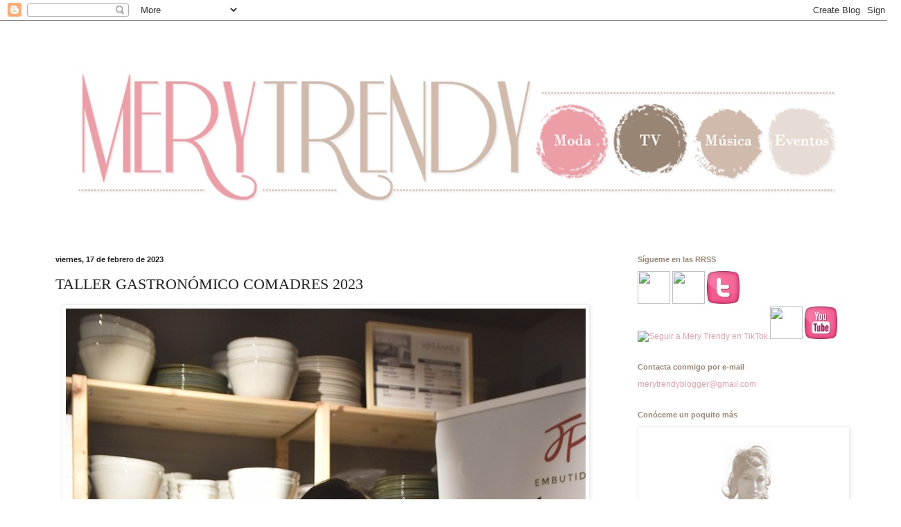

--- FILE ---
content_type: text/html; charset=UTF-8
request_url: https://www.merytrendy.com/2023/02/taller-gastronomico-comadres-2023.html
body_size: 21737
content:
<!DOCTYPE html>
<html class='v2' dir='ltr' lang='es' xmlns='http://www.w3.org/1999/xhtml' xmlns:b='http://www.google.com/2005/gml/b' xmlns:data='http://www.google.com/2005/gml/data' xmlns:expr='http://www.google.com/2005/gml/expr'>
<head>
<link href='https://www.blogger.com/static/v1/widgets/335934321-css_bundle_v2.css' rel='stylesheet' type='text/css'/>
<meta content='width=1100' name='viewport'/>
<meta content='text/html; charset=UTF-8' http-equiv='Content-Type'/>
<meta content='blogger' name='generator'/>
<link href='https://www.merytrendy.com/favicon.ico' rel='icon' type='image/x-icon'/>
<link href='https://www.merytrendy.com/2023/02/taller-gastronomico-comadres-2023.html' rel='canonical'/>
<link rel="alternate" type="application/atom+xml" title="Mery Trendy - Atom" href="https://www.merytrendy.com/feeds/posts/default" />
<link rel="alternate" type="application/rss+xml" title="Mery Trendy - RSS" href="https://www.merytrendy.com/feeds/posts/default?alt=rss" />
<link rel="service.post" type="application/atom+xml" title="Mery Trendy - Atom" href="https://www.blogger.com/feeds/483580828134522710/posts/default" />

<link rel="alternate" type="application/atom+xml" title="Mery Trendy - Atom" href="https://www.merytrendy.com/feeds/8800887176885626880/comments/default" />
<!--Can't find substitution for tag [blog.ieCssRetrofitLinks]-->
<link href='https://blogger.googleusercontent.com/img/b/R29vZ2xl/AVvXsEi8tir7-LRpVVDgn7AfNjtmoIKiJpSuhCQUqupb_J38eaKjUidq1piWakJZkXeGVTev7QmPlIOuvAriWxu8ZWY2V_rXKZtsrfVpOHKrZeemptM2xpqdotcOeP2dseEowOzX-wBRB2JhPtfLd_h-qtNb0Sok8WvUR5iPCZWSIAR8hzVe8etmm5P6BY0ZzA/s16000/DSC_0410.jpg' rel='image_src'/>
<meta content='https://www.merytrendy.com/2023/02/taller-gastronomico-comadres-2023.html' property='og:url'/>
<meta content='TALLER GASTRONÓMICO COMADRES 2023' property='og:title'/>
<meta content='Ayer jueves, día 16, desde CROMIUM Comunicación  y de la mano de Embutidos JP , me invitaron a participar en un taller de iniciación al arte...' property='og:description'/>
<meta content='https://blogger.googleusercontent.com/img/b/R29vZ2xl/AVvXsEi8tir7-LRpVVDgn7AfNjtmoIKiJpSuhCQUqupb_J38eaKjUidq1piWakJZkXeGVTev7QmPlIOuvAriWxu8ZWY2V_rXKZtsrfVpOHKrZeemptM2xpqdotcOeP2dseEowOzX-wBRB2JhPtfLd_h-qtNb0Sok8WvUR5iPCZWSIAR8hzVe8etmm5P6BY0ZzA/w1200-h630-p-k-no-nu/DSC_0410.jpg' property='og:image'/>
<title>Mery Trendy: TALLER GASTRONÓMICO COMADRES 2023</title>
<style id='page-skin-1' type='text/css'><!--
/*
-----------------------------------------------
Blogger Template Style
Name:     Simple
Designer: Josh Peterson
URL:      www.noaesthetic.com
----------------------------------------------- */
/* Variable definitions
====================
<Variable name="keycolor" description="Main Color" type="color" default="#66bbdd"/>
<Group description="Page Text" selector="body">
<Variable name="body.font" description="Font" type="font"
default="normal normal 12px Arial, Tahoma, Helvetica, FreeSans, sans-serif"/>
<Variable name="body.text.color" description="Text Color" type="color" default="#222222"/>
</Group>
<Group description="Backgrounds" selector=".body-fauxcolumns-outer">
<Variable name="body.background.color" description="Outer Background" type="color" default="#66bbdd"/>
<Variable name="content.background.color" description="Main Background" type="color" default="#ffffff"/>
<Variable name="header.background.color" description="Header Background" type="color" default="transparent"/>
</Group>
<Group description="Links" selector=".main-outer">
<Variable name="link.color" description="Link Color" type="color" default="#2288bb"/>
<Variable name="link.visited.color" description="Visited Color" type="color" default="#888888"/>
<Variable name="link.hover.color" description="Hover Color" type="color" default="#33aaff"/>
</Group>
<Group description="Blog Title" selector=".header h1">
<Variable name="header.font" description="Font" type="font"
default="normal normal 60px Arial, Tahoma, Helvetica, FreeSans, sans-serif"/>
<Variable name="header.text.color" description="Title Color" type="color" default="#3399bb" />
</Group>
<Group description="Blog Description" selector=".header .description">
<Variable name="description.text.color" description="Description Color" type="color"
default="#777777" />
</Group>
<Group description="Tabs Text" selector=".tabs-inner .widget li a">
<Variable name="tabs.font" description="Font" type="font"
default="normal normal 14px Arial, Tahoma, Helvetica, FreeSans, sans-serif"/>
<Variable name="tabs.text.color" description="Text Color" type="color" default="#999999"/>
<Variable name="tabs.selected.text.color" description="Selected Color" type="color" default="#000000"/>
</Group>
<Group description="Tabs Background" selector=".tabs-outer .PageList">
<Variable name="tabs.background.color" description="Background Color" type="color" default="#f5f5f5"/>
<Variable name="tabs.selected.background.color" description="Selected Color" type="color" default="#eeeeee"/>
</Group>
<Group description="Post Title" selector="h3.post-title, .comments h4">
<Variable name="post.title.font" description="Font" type="font"
default="normal normal 22px Arial, Tahoma, Helvetica, FreeSans, sans-serif"/>
</Group>
<Group description="Date Header" selector=".date-header">
<Variable name="date.header.color" description="Text Color" type="color"
default="#222222"/>
<Variable name="date.header.background.color" description="Background Color" type="color"
default="transparent"/>
</Group>
<Group description="Post Footer" selector=".post-footer">
<Variable name="post.footer.text.color" description="Text Color" type="color" default="#666666"/>
<Variable name="post.footer.background.color" description="Background Color" type="color"
default="#f9f9f9"/>
<Variable name="post.footer.border.color" description="Shadow Color" type="color" default="#eeeeee"/>
</Group>
<Group description="Gadgets" selector="h2">
<Variable name="widget.title.font" description="Title Font" type="font"
default="normal bold 11px Arial, Tahoma, Helvetica, FreeSans, sans-serif"/>
<Variable name="widget.title.text.color" description="Title Color" type="color" default="#000000"/>
<Variable name="widget.alternate.text.color" description="Alternate Color" type="color" default="#999999"/>
</Group>
<Group description="Images" selector=".main-inner">
<Variable name="image.background.color" description="Background Color" type="color" default="#ffffff"/>
<Variable name="image.border.color" description="Border Color" type="color" default="#eeeeee"/>
<Variable name="image.text.color" description="Caption Text Color" type="color" default="#222222"/>
</Group>
<Group description="Accents" selector=".content-inner">
<Variable name="body.rule.color" description="Separator Line Color" type="color" default="#eeeeee"/>
<Variable name="tabs.border.color" description="Tabs Border Color" type="color" default="transparent"/>
</Group>
<Variable name="body.background" description="Body Background" type="background"
color="#ffffff" default="$(color) none repeat scroll top left"/>
<Variable name="body.background.override" description="Body Background Override" type="string" default=""/>
<Variable name="body.background.gradient.cap" description="Body Gradient Cap" type="url"
default="url(//www.blogblog.com/1kt/simple/gradients_light.png)"/>
<Variable name="body.background.gradient.tile" description="Body Gradient Tile" type="url"
default="url(//www.blogblog.com/1kt/simple/body_gradient_tile_light.png)"/>
<Variable name="content.background.color.selector" description="Content Background Color Selector" type="string" default=".content-inner"/>
<Variable name="content.padding" description="Content Padding" type="length" default="10px"/>
<Variable name="content.padding.horizontal" description="Content Horizontal Padding" type="length" default="10px"/>
<Variable name="content.shadow.spread" description="Content Shadow Spread" type="length" default="40px"/>
<Variable name="content.shadow.spread.webkit" description="Content Shadow Spread (WebKit)" type="length" default="5px"/>
<Variable name="content.shadow.spread.ie" description="Content Shadow Spread (IE)" type="length" default="10px"/>
<Variable name="main.border.width" description="Main Border Width" type="length" default="0"/>
<Variable name="header.background.gradient" description="Header Gradient" type="url" default="none"/>
<Variable name="header.shadow.offset.left" description="Header Shadow Offset Left" type="length" default="-1px"/>
<Variable name="header.shadow.offset.top" description="Header Shadow Offset Top" type="length" default="-1px"/>
<Variable name="header.shadow.spread" description="Header Shadow Spread" type="length" default="1px"/>
<Variable name="header.padding" description="Header Padding" type="length" default="30px"/>
<Variable name="header.border.size" description="Header Border Size" type="length" default="1px"/>
<Variable name="header.bottom.border.size" description="Header Bottom Border Size" type="length" default="1px"/>
<Variable name="header.border.horizontalsize" description="Header Horizontal Border Size" type="length" default="0"/>
<Variable name="description.text.size" description="Description Text Size" type="string" default="140%"/>
<Variable name="tabs.margin.top" description="Tabs Margin Top" type="length" default="0" />
<Variable name="tabs.margin.side" description="Tabs Side Margin" type="length" default="30px" />
<Variable name="tabs.background.gradient" description="Tabs Background Gradient" type="url"
default="url(//www.blogblog.com/1kt/simple/gradients_light.png)"/>
<Variable name="tabs.border.width" description="Tabs Border Width" type="length" default="1px"/>
<Variable name="tabs.bevel.border.width" description="Tabs Bevel Border Width" type="length" default="1px"/>
<Variable name="date.header.padding" description="Date Header Padding" type="string" default="inherit"/>
<Variable name="date.header.letterspacing" description="Date Header Letter Spacing" type="string" default="inherit"/>
<Variable name="date.header.margin" description="Date Header Margin" type="string" default="inherit"/>
<Variable name="post.margin.bottom" description="Post Bottom Margin" type="length" default="25px"/>
<Variable name="image.border.small.size" description="Image Border Small Size" type="length" default="2px"/>
<Variable name="image.border.large.size" description="Image Border Large Size" type="length" default="5px"/>
<Variable name="page.width.selector" description="Page Width Selector" type="string" default=".region-inner"/>
<Variable name="page.width" description="Page Width" type="string" default="auto"/>
<Variable name="main.section.margin" description="Main Section Margin" type="length" default="15px"/>
<Variable name="main.padding" description="Main Padding" type="length" default="15px"/>
<Variable name="main.padding.top" description="Main Padding Top" type="length" default="30px"/>
<Variable name="main.padding.bottom" description="Main Padding Bottom" type="length" default="30px"/>
<Variable name="paging.background"
color="#ffffff"
description="Background of blog paging area" type="background"
default="transparent none no-repeat scroll top center"/>
<Variable name="footer.bevel" description="Bevel border length of footer" type="length" default="0"/>
<Variable name="mobile.background.overlay" description="Mobile Background Overlay" type="string"
default="transparent none repeat scroll top left"/>
<Variable name="mobile.background.size" description="Mobile Background Size" type="string" default="auto"/>
<Variable name="mobile.button.color" description="Mobile Button Color" type="color" default="#ffffff" />
<Variable name="startSide" description="Side where text starts in blog language" type="automatic" default="left"/>
<Variable name="endSide" description="Side where text ends in blog language" type="automatic" default="right"/>
*/
/* Content
----------------------------------------------- */
body {
font: normal normal 12px Arial, Tahoma, Helvetica, FreeSans, sans-serif;
color: #222222;
background: #ffffff none repeat scroll top left;
padding: 0 40px 40px 40px;
}
html body .region-inner {
min-width: 0;
max-width: 100%;
width: auto;
}
a:link {
text-decoration:none;
color: #ec9ea6;
}
a:visited {
text-decoration:none;
color: #988574;
}
a:hover {
text-decoration:underline;
color: #988574;
}
.body-fauxcolumn-outer .fauxcolumn-inner {
background: transparent none repeat scroll top left;
_background-image: none;
}
.body-fauxcolumn-outer .cap-top {
position: absolute;
z-index: 1;
height: 400px;
width: 100%;
background: #ffffff none repeat scroll top left;
}
.body-fauxcolumn-outer .cap-top .cap-left {
width: 100%;
background: transparent none repeat-x scroll top left;
_background-image: none;
}
.content-outer {
margin-bottom: 1px;
}
.content-inner {
padding: 10px 10px;
}
.content-inner {
background-color: #ffffff;
}
/* Header
----------------------------------------------- */
.header-outer {
background: transparent none repeat-x scroll 0 -400px;
_background-image: none;
}
.Header h1 {
font: normal normal 60px Arial, Tahoma, Helvetica, FreeSans, sans-serif;
color: #666666;
text-shadow: -1px -1px 1px rgba(0, 0, 0, .2);
}
.Header h1 a {
color: #666666;
}
.Header .description {
font-size: 140%;
color: #777777;
}
.header-inner .Header .titlewrapper {
padding: 22px 30px;
}
.header-inner .Header .descriptionwrapper {
padding: 0 30px;
}
/* Tabs
----------------------------------------------- */
.tabs-inner .section:first-child {
border-top: 1px solid transparent;
}
.tabs-inner .section:first-child ul {
margin-top: -1px;
border-top: 1px solid transparent;
border-left: 0 solid transparent;
border-right: 0 solid transparent;
}
.tabs-inner .widget ul {
background: #f5f5f5 url(//www.blogblog.com/1kt/simple/gradients_light.png) repeat-x scroll 0 -800px;
_background-image: none;
border-bottom: 1px solid transparent;
margin-top: 0;
margin-left: -30px;
margin-right: -30px;
}
.tabs-inner .widget li a {
display: inline-block;
padding: .6em 1em;
font: normal normal 14px Arial, Tahoma, Helvetica, FreeSans, sans-serif;
color: #999999;
border-left: 1px solid #ffffff;
border-right: 1px solid transparent;
}
.tabs-inner .widget li:first-child a {
border-left: none;
}
.tabs-inner .widget li.selected a, .tabs-inner .widget li a:hover {
color: #000000;
background-color: #eeeeee;
text-decoration: none;
}
/* Columns
----------------------------------------------- */
.main-outer {
border-top: 0 solid transparent;
}
.fauxcolumn-left-outer .fauxcolumn-inner {
border-right: 1px solid transparent;
}
.fauxcolumn-right-outer .fauxcolumn-inner {
border-left: 1px solid transparent;
}
/* Headings
----------------------------------------------- */
h2 {
margin: 0 0 1em 0;
font: normal bold 11px Arial, Tahoma, Helvetica, FreeSans, sans-serif;
color: #988574;
}
/* Widgets
----------------------------------------------- */
.widget .zippy {
color: #988574;
text-shadow: 2px 2px 1px rgba(0, 0, 0, .1);
}
.widget .popular-posts ul {
list-style: none;
}
/* Posts
----------------------------------------------- */
.date-header span {
background-color: transparent;
color: #222222;
padding: inherit;
letter-spacing: inherit;
margin: inherit;
}
.main-inner {
padding-top: 30px;
padding-bottom: 30px;
}
.main-inner .column-center-inner {
padding: 0 15px;
}
.main-inner .column-center-inner .section {
margin: 0 15px;
}
.post {
margin: 0 0 25px 0;
}
h3.post-title, .comments h4 {
font: normal normal 22px Georgia, Utopia, 'Palatino Linotype', Palatino, serif;
margin: .75em 0 0;
}
.post-body {
font-size: 110%;
line-height: 1.4;
position: relative;
}
.post-body img, .post-body .tr-caption-container, .Profile img, .Image img,
.BlogList .item-thumbnail img {
padding: 2px;
background: #ffffff;
border: 1px solid #eeeeee;
-moz-box-shadow: 1px 1px 5px rgba(0, 0, 0, .1);
-webkit-box-shadow: 1px 1px 5px rgba(0, 0, 0, .1);
box-shadow: 1px 1px 5px rgba(0, 0, 0, .1);
}
.post-body img, .post-body .tr-caption-container {
padding: 5px;
}
.post-body .tr-caption-container {
color: #222222;
}
.post-body .tr-caption-container img {
padding: 0;
background: transparent;
border: none;
-moz-box-shadow: 0 0 0 rgba(0, 0, 0, .1);
-webkit-box-shadow: 0 0 0 rgba(0, 0, 0, .1);
box-shadow: 0 0 0 rgba(0, 0, 0, .1);
}
.post-header {
margin: 0 0 1.5em;
line-height: 1.6;
font-size: 90%;
}
.post-footer {
margin: 20px -2px 0;
padding: 5px 10px;
color: #666666;
background-color: #f9f9f9;
border-bottom: 1px solid #eeeeee;
line-height: 1.6;
font-size: 90%;
}
#comments .comment-author {
padding-top: 1.5em;
border-top: 1px solid transparent;
background-position: 0 1.5em;
}
#comments .comment-author:first-child {
padding-top: 0;
border-top: none;
}
.avatar-image-container {
margin: .2em 0 0;
}
#comments .avatar-image-container img {
border: 1px solid #eeeeee;
}
/* Comments
----------------------------------------------- */
.comments .comments-content .icon.blog-author {
background-repeat: no-repeat;
background-image: url([data-uri]);
}
.comments .comments-content .loadmore a {
border-top: 1px solid #988574;
border-bottom: 1px solid #988574;
}
.comments .comment-thread.inline-thread {
background-color: #f9f9f9;
}
.comments .continue {
border-top: 2px solid #988574;
}
/* Accents
---------------------------------------------- */
.section-columns td.columns-cell {
border-left: 1px solid transparent;
}
.blog-pager {
background: transparent none no-repeat scroll top center;
}
.blog-pager-older-link, .home-link,
.blog-pager-newer-link {
background-color: #ffffff;
padding: 5px;
}
.footer-outer {
border-top: 0 dashed #bbbbbb;
}
/* Mobile
----------------------------------------------- */
body.mobile  {
background-size: auto;
}
.mobile .body-fauxcolumn-outer {
background: transparent none repeat scroll top left;
}
.mobile .body-fauxcolumn-outer .cap-top {
background-size: 100% auto;
}
.mobile .content-outer {
-webkit-box-shadow: 0 0 3px rgba(0, 0, 0, .15);
box-shadow: 0 0 3px rgba(0, 0, 0, .15);
}
body.mobile .AdSense {
margin: 0 -40px;
}
.mobile .tabs-inner .widget ul {
margin-left: 0;
margin-right: 0;
}
.mobile .post {
margin: 0;
}
.mobile .main-inner .column-center-inner .section {
margin: 0;
}
.mobile .date-header span {
padding: 0.1em 10px;
margin: 0 -10px;
}
.mobile h3.post-title {
margin: 0;
}
.mobile .blog-pager {
background: transparent none no-repeat scroll top center;
}
.mobile .footer-outer {
border-top: none;
}
.mobile .main-inner, .mobile .footer-inner {
background-color: #ffffff;
}
.mobile-index-contents {
color: #222222;
}
.mobile-link-button {
background-color: #ec9ea6;
}
.mobile-link-button a:link, .mobile-link-button a:visited {
color: #ffffff;
}
.mobile .tabs-inner .section:first-child {
border-top: none;
}
.mobile .tabs-inner .PageList .widget-content {
background-color: #eeeeee;
color: #000000;
border-top: 1px solid transparent;
border-bottom: 1px solid transparent;
}
.mobile .tabs-inner .PageList .widget-content .pagelist-arrow {
border-left: 1px solid transparent;
}

--></style>
<style id='template-skin-1' type='text/css'><!--
body {
min-width: 1220px;
}
.content-outer, .content-fauxcolumn-outer, .region-inner {
min-width: 1220px;
max-width: 1220px;
_width: 1220px;
}
.main-inner .columns {
padding-left: 0;
padding-right: 360px;
}
.main-inner .fauxcolumn-center-outer {
left: 0;
right: 360px;
/* IE6 does not respect left and right together */
_width: expression(this.parentNode.offsetWidth -
parseInt("0") -
parseInt("360px") + 'px');
}
.main-inner .fauxcolumn-left-outer {
width: 0;
}
.main-inner .fauxcolumn-right-outer {
width: 360px;
}
.main-inner .column-left-outer {
width: 0;
right: 100%;
margin-left: -0;
}
.main-inner .column-right-outer {
width: 360px;
margin-right: -360px;
}
#layout {
min-width: 0;
}
#layout .content-outer {
min-width: 0;
width: 800px;
}
#layout .region-inner {
min-width: 0;
width: auto;
}
body#layout div.add_widget {
padding: 8px;
}
body#layout div.add_widget a {
margin-left: 32px;
}
--></style>
<script>
function disabletext(e){
return false
}
function reEnable(){
return true
}
document.onselectstart=new Function ("return false")
if (window.sidebar){
document.onmousedown=disabletext
document.onclick=reEnable
}
</script>
<link href='https://www.blogger.com/dyn-css/authorization.css?targetBlogID=483580828134522710&amp;zx=db906afe-0499-4656-8225-5f85f4c2388a' media='none' onload='if(media!=&#39;all&#39;)media=&#39;all&#39;' rel='stylesheet'/><noscript><link href='https://www.blogger.com/dyn-css/authorization.css?targetBlogID=483580828134522710&amp;zx=db906afe-0499-4656-8225-5f85f4c2388a' rel='stylesheet'/></noscript>
<meta name='google-adsense-platform-account' content='ca-host-pub-1556223355139109'/>
<meta name='google-adsense-platform-domain' content='blogspot.com'/>

<!-- data-ad-client=ca-pub-3354527420159405 -->

</head>
<body class='loading'>
<div class='navbar section' id='navbar' name='Barra de navegación'><div class='widget Navbar' data-version='1' id='Navbar1'><script type="text/javascript">
    function setAttributeOnload(object, attribute, val) {
      if(window.addEventListener) {
        window.addEventListener('load',
          function(){ object[attribute] = val; }, false);
      } else {
        window.attachEvent('onload', function(){ object[attribute] = val; });
      }
    }
  </script>
<div id="navbar-iframe-container"></div>
<script type="text/javascript" src="https://apis.google.com/js/platform.js"></script>
<script type="text/javascript">
      gapi.load("gapi.iframes:gapi.iframes.style.bubble", function() {
        if (gapi.iframes && gapi.iframes.getContext) {
          gapi.iframes.getContext().openChild({
              url: 'https://www.blogger.com/navbar/483580828134522710?po\x3d8800887176885626880\x26origin\x3dhttps://www.merytrendy.com',
              where: document.getElementById("navbar-iframe-container"),
              id: "navbar-iframe"
          });
        }
      });
    </script><script type="text/javascript">
(function() {
var script = document.createElement('script');
script.type = 'text/javascript';
script.src = '//pagead2.googlesyndication.com/pagead/js/google_top_exp.js';
var head = document.getElementsByTagName('head')[0];
if (head) {
head.appendChild(script);
}})();
</script>
</div></div>
<div class='body-fauxcolumns'>
<div class='fauxcolumn-outer body-fauxcolumn-outer'>
<div class='cap-top'>
<div class='cap-left'></div>
<div class='cap-right'></div>
</div>
<div class='fauxborder-left'>
<div class='fauxborder-right'></div>
<div class='fauxcolumn-inner'>
</div>
</div>
<div class='cap-bottom'>
<div class='cap-left'></div>
<div class='cap-right'></div>
</div>
</div>
</div>
<div class='content'>
<div class='content-fauxcolumns'>
<div class='fauxcolumn-outer content-fauxcolumn-outer'>
<div class='cap-top'>
<div class='cap-left'></div>
<div class='cap-right'></div>
</div>
<div class='fauxborder-left'>
<div class='fauxborder-right'></div>
<div class='fauxcolumn-inner'>
</div>
</div>
<div class='cap-bottom'>
<div class='cap-left'></div>
<div class='cap-right'></div>
</div>
</div>
</div>
<div class='content-outer'>
<div class='content-cap-top cap-top'>
<div class='cap-left'></div>
<div class='cap-right'></div>
</div>
<div class='fauxborder-left content-fauxborder-left'>
<div class='fauxborder-right content-fauxborder-right'></div>
<div class='content-inner'>
<header>
<div class='header-outer'>
<div class='header-cap-top cap-top'>
<div class='cap-left'></div>
<div class='cap-right'></div>
</div>
<div class='fauxborder-left header-fauxborder-left'>
<div class='fauxborder-right header-fauxborder-right'></div>
<div class='region-inner header-inner'>
<div class='header section' id='header' name='Cabecera'><div class='widget Header' data-version='1' id='Header1'>
<div id='header-inner'>
<a href='https://www.merytrendy.com/' style='display: block'>
<img alt='Mery Trendy' height='297px; ' id='Header1_headerimg' src='https://blogger.googleusercontent.com/img/b/R29vZ2xl/AVvXsEj6Jj5kPqXsFWibpLg2Wfs_RxZFGzet8LZrhidr2-1nMXHN7UupVyui71m21xTgApxWj9MGo4p18y3KaHJjWNuWC7x1R7bOW1tQoEBdB5GNbYgGSrflA3s1xx1dpysY4ccbHDvIPgC2PDun/s1600/Cabecera+Mery+Trendy+1220.png' style='display: block' width='1220px; '/>
</a>
</div>
</div></div>
</div>
</div>
<div class='header-cap-bottom cap-bottom'>
<div class='cap-left'></div>
<div class='cap-right'></div>
</div>
</div>
</header>
<div class='tabs-outer'>
<div class='tabs-cap-top cap-top'>
<div class='cap-left'></div>
<div class='cap-right'></div>
</div>
<div class='fauxborder-left tabs-fauxborder-left'>
<div class='fauxborder-right tabs-fauxborder-right'></div>
<div class='region-inner tabs-inner'>
<div class='tabs section' id='crosscol' name='Multicolumnas'><div class='widget Translate' data-version='1' id='Translate1'>
<h2 class='title'>Traduce mis entradas</h2>
<div id='google_translate_element'></div>
<script>
    function googleTranslateElementInit() {
      new google.translate.TranslateElement({
        pageLanguage: 'es',
        autoDisplay: 'true',
        layout: google.translate.TranslateElement.InlineLayout.HORIZONTAL
      }, 'google_translate_element');
    }
  </script>
<script src='//translate.google.com/translate_a/element.js?cb=googleTranslateElementInit'></script>
<div class='clear'></div>
</div></div>
<div class='tabs no-items section' id='crosscol-overflow' name='Cross-Column 2'></div>
</div>
</div>
<div class='tabs-cap-bottom cap-bottom'>
<div class='cap-left'></div>
<div class='cap-right'></div>
</div>
</div>
<div class='main-outer'>
<div class='main-cap-top cap-top'>
<div class='cap-left'></div>
<div class='cap-right'></div>
</div>
<div class='fauxborder-left main-fauxborder-left'>
<div class='fauxborder-right main-fauxborder-right'></div>
<div class='region-inner main-inner'>
<div class='columns fauxcolumns'>
<div class='fauxcolumn-outer fauxcolumn-center-outer'>
<div class='cap-top'>
<div class='cap-left'></div>
<div class='cap-right'></div>
</div>
<div class='fauxborder-left'>
<div class='fauxborder-right'></div>
<div class='fauxcolumn-inner'>
</div>
</div>
<div class='cap-bottom'>
<div class='cap-left'></div>
<div class='cap-right'></div>
</div>
</div>
<div class='fauxcolumn-outer fauxcolumn-left-outer'>
<div class='cap-top'>
<div class='cap-left'></div>
<div class='cap-right'></div>
</div>
<div class='fauxborder-left'>
<div class='fauxborder-right'></div>
<div class='fauxcolumn-inner'>
</div>
</div>
<div class='cap-bottom'>
<div class='cap-left'></div>
<div class='cap-right'></div>
</div>
</div>
<div class='fauxcolumn-outer fauxcolumn-right-outer'>
<div class='cap-top'>
<div class='cap-left'></div>
<div class='cap-right'></div>
</div>
<div class='fauxborder-left'>
<div class='fauxborder-right'></div>
<div class='fauxcolumn-inner'>
</div>
</div>
<div class='cap-bottom'>
<div class='cap-left'></div>
<div class='cap-right'></div>
</div>
</div>
<!-- corrects IE6 width calculation -->
<div class='columns-inner'>
<div class='column-center-outer'>
<div class='column-center-inner'>
<div class='main section' id='main' name='Principal'><div class='widget Blog' data-version='1' id='Blog1'>
<div class='blog-posts hfeed'>

          <div class="date-outer">
        
<h2 class='date-header'><span>viernes, 17 de febrero de 2023</span></h2>

          <div class="date-posts">
        
<div class='post-outer'>
<div class='post hentry' itemprop='blogPost' itemscope='itemscope' itemtype='http://schema.org/BlogPosting'>
<meta content='https://blogger.googleusercontent.com/img/b/R29vZ2xl/AVvXsEi8tir7-LRpVVDgn7AfNjtmoIKiJpSuhCQUqupb_J38eaKjUidq1piWakJZkXeGVTev7QmPlIOuvAriWxu8ZWY2V_rXKZtsrfVpOHKrZeemptM2xpqdotcOeP2dseEowOzX-wBRB2JhPtfLd_h-qtNb0Sok8WvUR5iPCZWSIAR8hzVe8etmm5P6BY0ZzA/s16000/DSC_0410.jpg' itemprop='image_url'/>
<meta content='483580828134522710' itemprop='blogId'/>
<meta content='8800887176885626880' itemprop='postId'/>
<a name='8800887176885626880'></a>
<h3 class='post-title entry-title' itemprop='name'>
TALLER GASTRONÓMICO COMADRES 2023
</h3>
<div class='post-header'>
<div class='post-header-line-1'></div>
</div>
<div class='post-body entry-content' id='post-body-8800887176885626880' itemprop='description articleBody'>
<div style="text-align: center;"><img border="0" src="https://blogger.googleusercontent.com/img/b/R29vZ2xl/AVvXsEi8tir7-LRpVVDgn7AfNjtmoIKiJpSuhCQUqupb_J38eaKjUidq1piWakJZkXeGVTev7QmPlIOuvAriWxu8ZWY2V_rXKZtsrfVpOHKrZeemptM2xpqdotcOeP2dseEowOzX-wBRB2JhPtfLd_h-qtNb0Sok8WvUR5iPCZWSIAR8hzVe8etmm5P6BY0ZzA/s16000/DSC_0410.jpg" /></div><div style="text-align: center;"><br /></div><div style="text-align: center;">Ayer jueves, día 16, desde <a href="https://cromiumcomunicacion.com/" target="_blank">CROMIUM Comunicación</a> y <b>de la mano de <a href="https://embutidosjp.es/" target="_blank"><span style="font-size: large;">Embutidos JP</span></a>, </b>me invitaron a participar en un <b>taller de iniciación al arte de poner la mesa by <a href="https://www.instagram.com/ana_tables_styling/" target="_blank"><span style="font-size: large;">Ana Tables</span></a></b> que tuvo lugar <b>en <a href="https://www.instagram.com/keramica__/" target="_blank">KERÁMICA</a>,</b> junto a otros creadores de contenido e <i>influencers </i>gastronómicos.</div><div style="text-align: center;"><br /></div><div style="text-align: center;"><b>Comenzamos </b>pues <b>con un </b>pequeño <b>Diseño de Mesas Profesionales y luego</b> ya pasamos a degustar una <b>elaboración a base de picadillo,</b> así como otros productos de la propia marca.<span><a name="more"></a></span></div><div style="text-align: center;"><br /></div><div style="text-align: center;"><img border="0" src="https://blogger.googleusercontent.com/img/b/R29vZ2xl/AVvXsEizUsWoIUiO5orrMKhVxfBCYHPbhlPBEsHPkA9T1AmztgpWWLeiYuG19xlfNCD18-Y-uslkX6G19yDwdNrzbGT_Vt3UQjyVi2EQ3FkidoRgSrCAZoeDc10AAOD4VghpkLOep2k04k7xUoMFfVGOQ4KxY7N_odaz-ezx2uDDvtvS4OhrOshxQhTzuW5svw/s16000/DSC_0393.jpg" /></div><div style="text-align: center;"><img border="0" src="https://blogger.googleusercontent.com/img/b/R29vZ2xl/AVvXsEg7OWvGHzGAXk0Q8dZd6ZXwM5suDPxizlw38amv8kvIz1hIAJfoKBeA3iHsPSdoq0HV2D9pIs8K1yI5iKLdafmEV66Pfmxz1RQp9Ihtvs_Z2QqyNS2KT4Rf1WrYPVp3lqYDoSs_wuVwOq80GtFPlrP9EbufNUEKs_JybXWpaG-KbSHkgIGC2igfGvVBFQ/s16000/DSC_0391.jpg" /></div><div style="text-align: center;"><img border="0" src="https://blogger.googleusercontent.com/img/b/R29vZ2xl/AVvXsEjRi2-hKDUHLCLg00AMlU3Jws1TD49rDaDpQJ3sf28cr8KoL8geVdUF_KkZ1WUzooPSag_CWb0okpX34IPKPCu5CeGyXntwB9f2ttn_z-AP_VhYY_wdX0asqpTNAV89mnfRy3gty-zRDmHgiI9s_U5brQpbzWp8-zaA9q9DThbWPtnUU6lBFKjh5GUDYA/s16000/DSC_0386.jpg" /></div><div style="text-align: center;"><img border="0" src="https://blogger.googleusercontent.com/img/b/R29vZ2xl/AVvXsEhOHUP4SjNV5Ct7podsIli7YGB0T1Ay1T6CTVpmiZe4xo1gld0OMSg8fT6z-thgIy3KvgSv7siW3O5jjF6FyiGrWeq30jYs7f2Eb0Lu37PTb-OCBTs4EwDtk8tyej7-22Cp151LGwJ4xdhc1NmJet02h85MfRDcutT7FeuJ2drnyeqQqeGoEeXgvYUbyQ/s16000/DSC_0390.jpg" /></div><div style="text-align: center;"><img border="0" src="https://blogger.googleusercontent.com/img/b/R29vZ2xl/AVvXsEheWSh2JRW3XkG8knNU4sEg6kVpdGysPVt8hHjRX_y9xO_9IfTotDtlwTo-3nSG8XN9-NWNTYJj4bXFWt2OaJ8QEOR8QUcluPNL-joV7QC1pNVz22_p7WiZOO27AS2Bz0-T3qf0yV3SYBbuvSVRXlBZt95hE_W7hXFZjJIgELLo81gjzIVrKRbdJ7pCfA/s16000/DSC_0412.jpg" /></div><div style="text-align: center;"><img border="0" src="https://blogger.googleusercontent.com/img/b/R29vZ2xl/AVvXsEgCbHkXOm3vd59vl5mpkpSbCmY6lKq-ccsv4PpSey772TPK1qsPqtVDjAYkbNw0TGvmTknYE5vtiVtRWnlMfveTvLkzISIv0PslT1C4DwU_58M0bdBePjOZhd3K6CeHwM66L2mgUFJoff17OtBKEg1tMPKxMke71e3W7_R2evMmrv4qgPirNgGu3VIiqg/s16000/DSC_0413.jpg" /></div><div style="text-align: center;"><img border="0" src="https://blogger.googleusercontent.com/img/b/R29vZ2xl/AVvXsEjSvzs5EJWyIPQvT9V95p8eVh-Yu5DRnMq-955_qUeApYx1w11EK4WeDxBFjXuvwb4kxYJAm4TYcPUF4CtvqlshtD7sFmbTAMFaREtqVGS2UVqI9R2_MWlFYvQaMwzUvsBfJPbT3aDWLDFSAYZBtXZKQXHMnteNaMyBgMgQD84Ee3RFpE9pkg8mDprItA/s16000/DSC_0392.jpg" /></div><div style="text-align: center;"><br /></div><div style="text-align: center;"><b>Para asistir al<i> Showcooking,</i></b> se me ocurrió que tal vez podía estrenar por fin mi maravilloso <b>pichi &#8220;AILA&#8221; de <a href="https://www.ulimele.com/" target="_blank">ULI &amp; MELE</a>, </b>confeccionado en <i>jacquard </i>imitando al punto trenzado que, si recordáis, tanto me había gustado el día que me acerqué hasta el <i>pop up store </i>de la diseñadora Patti Santamaría para conocer su última <b>colección AW22 LOTHIANS.</b> Y así lo hice, entre otras razones, porque me pareció muy original que estuviera rematado en bajos y costuras con bies naranja a contraste con el verde de la trenza.</div><div style="text-align: center;"><br /></div><div style="text-align: center;">Como veis en las fotos, debajo le metí una <b>camisa </b>con cuello camisero, de tejido viscosa en color blanco y engomada en la altura del codo y puños (el modelo &#8220;<b>NIMUE&#8221;</b>), también <b>de la misma firma.</b></div><div style="text-align: center;"><br /></div><div style="text-align: center;"><img border="0" src="https://blogger.googleusercontent.com/img/b/R29vZ2xl/AVvXsEgoItFluPoal-UC-3qrV4VW9d2NoUWMKD9a1C1kEVcdG6xersofn_9cHP701ux_XtMSEPguyg6dpPrVYNxyZs5hhnTJQx5VMK6GaKJ1UvRmiTwB2xHkcaeBc_8pCjKNedhl4c397rcdI9eguAm0u_L6DLqAELjUwau6wR8qWCeIGqGsdZ8TgMG2wyyoRA/s16000/DSC_0411.jpg" /></div><div style="text-align: center;"><br /></div><div><div style="text-align: center;"><b><span style="font-size: large;">Y a vosotras, &#191;qué os parece esta combinación? &#191;Love or hate?</span></b></div><div style="text-align: center;"><br /></div><div style="text-align: center;"><img border="0" src="https://blogger.googleusercontent.com/img/b/R29vZ2xl/AVvXsEjpgsIrNQ6OILnE9xrHqGYbqSRXcO0bZncpOEY8c3UdKsTMQgRDjSZTfuIyCXP_ji29Luc-NJUPZwsBAGf2CbqvC6bgZWBYtdJAjc35orbWJ7N6CaJkC83OL6B42REXSPo8SyCl4kVgJUk5AAr1LBAvmJLbo9Kmf0o4Q9yqPMlqjQEUw03uWyH2BnFmog/s16000/DSC_0409.jpg" /></div><div style="text-align: center;"><i><b><span style="font-size: large;"><a href="https://www.ulimele.com/aw22-lothians/35-113-pichi-trenzas-0000000000023.html" target="_blank">PICHI TRENZAS AILA / AQUÍ</a>.</span></b></i></div><div style="text-align: center;"><i><b><span style="font-size: large;"><a href="https://www.ulimele.com/aw22-lothians/37-121-camisa-mangas-engomadas-blanca-0000000000022.html" target="_blank">CAMISA ENGOMADA BLANCA NIMUE / AQUÍ</a>.</span></b></i></div></div>
<div style='clear: both;'></div>
</div>
<div class='post-footer'>
<div class='post-footer-line post-footer-line-1'><span class='post-author vcard'>
Publicado por
<span class='fn' itemprop='author' itemscope='itemscope' itemtype='http://schema.org/Person'>
<meta content='https://www.blogger.com/profile/14995630594729165564' itemprop='url'/>
<a class='g-profile' href='https://www.blogger.com/profile/14995630594729165564' rel='author' title='author profile'>
<span itemprop='name'>Mery Trendy</span>
</a>
</span>
</span>
<span class='post-timestamp'>
en
<meta content='https://www.merytrendy.com/2023/02/taller-gastronomico-comadres-2023.html' itemprop='url'/>
<a class='timestamp-link' href='https://www.merytrendy.com/2023/02/taller-gastronomico-comadres-2023.html' rel='bookmark' title='permanent link'><abbr class='published' itemprop='datePublished' title='2023-02-17T10:00:00+01:00'>2/17/2023</abbr></a>
</span>
<span class='post-comment-link'>
</span>
<span class='post-icons'>
<span class='item-action'>
<a href='https://www.blogger.com/email-post/483580828134522710/8800887176885626880' title='Enviar entrada por correo electrónico'>
<img alt="" class="icon-action" height="13" src="//img1.blogblog.com/img/icon18_email.gif" width="18">
</a>
</span>
<span class='item-control blog-admin pid-373850998'>
<a href='https://www.blogger.com/post-edit.g?blogID=483580828134522710&postID=8800887176885626880&from=pencil' title='Editar entrada'>
<img alt='' class='icon-action' height='18' src='https://resources.blogblog.com/img/icon18_edit_allbkg.gif' width='18'/>
</a>
</span>
</span>
</div>
<div class='post-footer-line post-footer-line-2'><span class='post-labels'>
Etiquetas:
<a href='https://www.merytrendy.com/search/label/Jornadas%20y%20Talleres' rel='tag'>Jornadas y Talleres</a>
</span>
</div>
<div class='post-footer-line post-footer-line-3'><div class='post-share-buttons goog-inline-block'>
<a class='goog-inline-block share-button sb-email' href='https://www.blogger.com/share-post.g?blogID=483580828134522710&postID=8800887176885626880&target=email' target='_blank' title='Enviar por correo electrónico'><span class='share-button-link-text'>Enviar por correo electrónico</span></a><a class='goog-inline-block share-button sb-blog' href='https://www.blogger.com/share-post.g?blogID=483580828134522710&postID=8800887176885626880&target=blog' onclick='window.open(this.href, "_blank", "height=270,width=475"); return false;' target='_blank' title='Escribe un blog'><span class='share-button-link-text'>Escribe un blog</span></a><a class='goog-inline-block share-button sb-twitter' href='https://www.blogger.com/share-post.g?blogID=483580828134522710&postID=8800887176885626880&target=twitter' target='_blank' title='Compartir en X'><span class='share-button-link-text'>Compartir en X</span></a><a class='goog-inline-block share-button sb-facebook' href='https://www.blogger.com/share-post.g?blogID=483580828134522710&postID=8800887176885626880&target=facebook' onclick='window.open(this.href, "_blank", "height=430,width=640"); return false;' target='_blank' title='Compartir con Facebook'><span class='share-button-link-text'>Compartir con Facebook</span></a><a class='goog-inline-block share-button sb-pinterest' href='https://www.blogger.com/share-post.g?blogID=483580828134522710&postID=8800887176885626880&target=pinterest' target='_blank' title='Compartir en Pinterest'><span class='share-button-link-text'>Compartir en Pinterest</span></a>
</div>
</div>
</div>
</div>
<div class='comments' id='comments'>
<a name='comments'></a>
<h4>No hay comentarios:</h4>
<div id='Blog1_comments-block-wrapper'>
<dl class='avatar-comment-indent' id='comments-block'>
</dl>
</div>
<p class='comment-footer'>
<div class='comment-form'>
<a name='comment-form'></a>
<h4 id='comment-post-message'>Publicar un comentario</h4>
<p>
</p>
<a href='https://www.blogger.com/comment/frame/483580828134522710?po=8800887176885626880&hl=es&saa=85391&origin=https://www.merytrendy.com' id='comment-editor-src'></a>
<iframe allowtransparency='true' class='blogger-iframe-colorize blogger-comment-from-post' frameborder='0' height='410px' id='comment-editor' name='comment-editor' src='' width='100%'></iframe>
<script src='https://www.blogger.com/static/v1/jsbin/2830521187-comment_from_post_iframe.js' type='text/javascript'></script>
<script type='text/javascript'>
      BLOG_CMT_createIframe('https://www.blogger.com/rpc_relay.html');
    </script>
</div>
</p>
</div>
</div>
<div class='inline-ad'>
<script async src="https://pagead2.googlesyndication.com/pagead/js/adsbygoogle.js"></script>
<!-- merytrendy_main_Blog1_336x280_as -->
<ins class="adsbygoogle"
     style="display:inline-block;width:336px;height:280px"
     data-ad-client="ca-pub-3354527420159405"
     data-ad-host="ca-host-pub-1556223355139109"
     data-ad-slot="9650972718"></ins>
<script>
(adsbygoogle = window.adsbygoogle || []).push({});
</script>
</div>

        </div></div>
      
</div>
<div class='blog-pager' id='blog-pager'>
<span id='blog-pager-newer-link'>
<a class='blog-pager-newer-link' href='https://www.merytrendy.com/2023/02/comfortable-to-wear.html' id='Blog1_blog-pager-newer-link' title='Entrada más reciente'>Entrada más reciente</a>
</span>
<span id='blog-pager-older-link'>
<a class='blog-pager-older-link' href='https://www.merytrendy.com/2023/02/sujetadores-deportivos-con-estilo.html' id='Blog1_blog-pager-older-link' title='Entrada antigua'>Entrada antigua</a>
</span>
<a class='home-link' href='https://www.merytrendy.com/'>Inicio</a>
</div>
<div class='clear'></div>
<div class='post-feeds'>
<div class='feed-links'>
Suscribirse a:
<a class='feed-link' href='https://www.merytrendy.com/feeds/8800887176885626880/comments/default' target='_blank' type='application/atom+xml'>Enviar comentarios (Atom)</a>
</div>
</div>
</div></div>
</div>
</div>
<div class='column-left-outer'>
<div class='column-left-inner'>
<aside>
</aside>
</div>
</div>
<div class='column-right-outer'>
<div class='column-right-inner'>
<aside>
<div class='sidebar section' id='sidebar-right-1'><div class='widget HTML' data-version='1' id='HTML1'>
<h2 class='title'>Sígueme en las RRSS</h2>
<div class='widget-content'>
<a href="http://www.facebook.com/merytrendy" target="_blank"><img border="0" height="47" img="" src=" https://i.ibb.co/W0BCXW2/Icono-face.png " width="47" / />
</a><a href="http://instagram.com/merytrendy" target="_blank"><img border="0" height="47" src=" https://i.ibb.co/8BtBw1w/Icono-Insta.jpg " width="47" / />
</a><a href='https://twitter.com/Mery_Tele' target='_blank'><img alt='twitter'src="https://blogger.googleusercontent.com/img/b/R29vZ2xl/AVvXsEjg7YLfTlJXqsvmvsyA4hxEMBnUyDpVu-AYFTZvfoNai-KAZMuF-lPNyv2wFk8Shf24bQqBTaX20d9UqIRrReYUtjQj1_H6kV_8pipiDVSvEWcqP0Lr-tYAiLB7NsyQhg2e2Vlrcndty4BU/s200/Active-Twitter-2-icon.png" width="47" / />
</a><a href="https://www.tiktok.com/@merytrendy"target="_blank"><img border="0" height="47" src="https://i.ibb.co/hdTd52k/Icono-tiktok.png " border="0" alt=" Seguir a Mery Trendy en TikTok " />
</a><a href="https://www.vinted.es/membres/28350980-merytrendy" target="_blank"><img border="0" height="47" src=" https://i.ibb.co/D77jqx2/Vinted.png " width="47" / />
</a><a href="//www.youtube.com/user/MariaAlvarezTV" target="_blank"><img border="0" height="47" src="https://blogger.googleusercontent.com/img/b/R29vZ2xl/AVvXsEjF3kZERBBTX9zRbzPbi2MkBpfRrOVyYMnU0N0RACaQeRQ4tGZBMmr2sI4rJl-z6oywApUjNoRw20ecitwLsOoDolyaYQT7jp6uBQ0gGU-mxRpAV_wYrGeg7euebx3rkoYtDJTl41-2Nlwm/s1600/Active-YouTube-icon.png" width="47" / /></a>
</div>
<div class='clear'></div>
</div><div class='widget Text' data-version='1' id='Text1'>
<h2 class='title'>Contacta conmigo por e-mail</h2>
<div class='widget-content'>
<a href="mailto:merytrendyblogger@mail.com">merytrendyblogger@gmail.com</a>
</div>
<div class='clear'></div>
</div><div class='widget Image' data-version='1' id='Image10'>
<h2>Conóceme un poquito más</h2>
<div class='widget-content'>
<a href='https://es.linkedin.com/pub/mar%C3%ADa-r-%C3%A1lvarez-s%C3%A1nchez/1a/641/2b4'>
<img alt='Conóceme un poquito más' height='469' id='Image10_img' src='https://blogger.googleusercontent.com/img/b/R29vZ2xl/AVvXsEjvat4psxYD6QFSqcVbTTDJ6q4RVFhRBCsb73eMisFNL1O-CuCzJ9S19l43iONa_H_X1cfMiAe6PTYFoWXQXhdTkfOEmOdelNPWEa8oCL_2yCgukPyvrhLSF6Zj73pFcDiKjKPCw1ujNQpF/s469/Presentacion2.png' width='352'/>
</a>
<br/>
</div>
<div class='clear'></div>
</div><div class='widget BlogSearch' data-version='1' id='BlogSearch1'>
<h2 class='title'>Busca aquello que más te interesa</h2>
<div class='widget-content'>
<div id='BlogSearch1_form'>
<form action='https://www.merytrendy.com/search' class='gsc-search-box' target='_top'>
<table cellpadding='0' cellspacing='0' class='gsc-search-box'>
<tbody>
<tr>
<td class='gsc-input'>
<input autocomplete='off' class='gsc-input' name='q' size='10' title='search' type='text' value=''/>
</td>
<td class='gsc-search-button'>
<input class='gsc-search-button' title='search' type='submit' value='Buscar'/>
</td>
</tr>
</tbody>
</table>
</form>
</div>
</div>
<div class='clear'></div>
</div><div class='widget BlogArchive' data-version='1' id='BlogArchive1'>
<h2>Consulta mi archivo de blog</h2>
<div class='widget-content'>
<div id='ArchiveList'>
<div id='BlogArchive1_ArchiveList'>
<ul class='hierarchy'>
<li class='archivedate collapsed'>
<a class='toggle' href='javascript:void(0)'>
<span class='zippy'>

        &#9658;&#160;
      
</span>
</a>
<a class='post-count-link' href='https://www.merytrendy.com/2026/'>
2026
</a>
<span class='post-count' dir='ltr'>(1)</span>
<ul class='hierarchy'>
<li class='archivedate collapsed'>
<a class='toggle' href='javascript:void(0)'>
<span class='zippy'>

        &#9658;&#160;
      
</span>
</a>
<a class='post-count-link' href='https://www.merytrendy.com/2026/01/'>
enero
</a>
<span class='post-count' dir='ltr'>(1)</span>
</li>
</ul>
</li>
</ul>
<ul class='hierarchy'>
<li class='archivedate collapsed'>
<a class='toggle' href='javascript:void(0)'>
<span class='zippy'>

        &#9658;&#160;
      
</span>
</a>
<a class='post-count-link' href='https://www.merytrendy.com/2025/'>
2025
</a>
<span class='post-count' dir='ltr'>(10)</span>
<ul class='hierarchy'>
<li class='archivedate collapsed'>
<a class='toggle' href='javascript:void(0)'>
<span class='zippy'>

        &#9658;&#160;
      
</span>
</a>
<a class='post-count-link' href='https://www.merytrendy.com/2025/12/'>
diciembre
</a>
<span class='post-count' dir='ltr'>(1)</span>
</li>
</ul>
<ul class='hierarchy'>
<li class='archivedate collapsed'>
<a class='toggle' href='javascript:void(0)'>
<span class='zippy'>

        &#9658;&#160;
      
</span>
</a>
<a class='post-count-link' href='https://www.merytrendy.com/2025/11/'>
noviembre
</a>
<span class='post-count' dir='ltr'>(1)</span>
</li>
</ul>
<ul class='hierarchy'>
<li class='archivedate collapsed'>
<a class='toggle' href='javascript:void(0)'>
<span class='zippy'>

        &#9658;&#160;
      
</span>
</a>
<a class='post-count-link' href='https://www.merytrendy.com/2025/10/'>
octubre
</a>
<span class='post-count' dir='ltr'>(2)</span>
</li>
</ul>
<ul class='hierarchy'>
<li class='archivedate collapsed'>
<a class='toggle' href='javascript:void(0)'>
<span class='zippy'>

        &#9658;&#160;
      
</span>
</a>
<a class='post-count-link' href='https://www.merytrendy.com/2025/09/'>
septiembre
</a>
<span class='post-count' dir='ltr'>(2)</span>
</li>
</ul>
<ul class='hierarchy'>
<li class='archivedate collapsed'>
<a class='toggle' href='javascript:void(0)'>
<span class='zippy'>

        &#9658;&#160;
      
</span>
</a>
<a class='post-count-link' href='https://www.merytrendy.com/2025/08/'>
agosto
</a>
<span class='post-count' dir='ltr'>(1)</span>
</li>
</ul>
<ul class='hierarchy'>
<li class='archivedate collapsed'>
<a class='toggle' href='javascript:void(0)'>
<span class='zippy'>

        &#9658;&#160;
      
</span>
</a>
<a class='post-count-link' href='https://www.merytrendy.com/2025/06/'>
junio
</a>
<span class='post-count' dir='ltr'>(1)</span>
</li>
</ul>
<ul class='hierarchy'>
<li class='archivedate collapsed'>
<a class='toggle' href='javascript:void(0)'>
<span class='zippy'>

        &#9658;&#160;
      
</span>
</a>
<a class='post-count-link' href='https://www.merytrendy.com/2025/02/'>
febrero
</a>
<span class='post-count' dir='ltr'>(1)</span>
</li>
</ul>
<ul class='hierarchy'>
<li class='archivedate collapsed'>
<a class='toggle' href='javascript:void(0)'>
<span class='zippy'>

        &#9658;&#160;
      
</span>
</a>
<a class='post-count-link' href='https://www.merytrendy.com/2025/01/'>
enero
</a>
<span class='post-count' dir='ltr'>(1)</span>
</li>
</ul>
</li>
</ul>
<ul class='hierarchy'>
<li class='archivedate collapsed'>
<a class='toggle' href='javascript:void(0)'>
<span class='zippy'>

        &#9658;&#160;
      
</span>
</a>
<a class='post-count-link' href='https://www.merytrendy.com/2024/'>
2024
</a>
<span class='post-count' dir='ltr'>(14)</span>
<ul class='hierarchy'>
<li class='archivedate collapsed'>
<a class='toggle' href='javascript:void(0)'>
<span class='zippy'>

        &#9658;&#160;
      
</span>
</a>
<a class='post-count-link' href='https://www.merytrendy.com/2024/12/'>
diciembre
</a>
<span class='post-count' dir='ltr'>(3)</span>
</li>
</ul>
<ul class='hierarchy'>
<li class='archivedate collapsed'>
<a class='toggle' href='javascript:void(0)'>
<span class='zippy'>

        &#9658;&#160;
      
</span>
</a>
<a class='post-count-link' href='https://www.merytrendy.com/2024/09/'>
septiembre
</a>
<span class='post-count' dir='ltr'>(3)</span>
</li>
</ul>
<ul class='hierarchy'>
<li class='archivedate collapsed'>
<a class='toggle' href='javascript:void(0)'>
<span class='zippy'>

        &#9658;&#160;
      
</span>
</a>
<a class='post-count-link' href='https://www.merytrendy.com/2024/08/'>
agosto
</a>
<span class='post-count' dir='ltr'>(2)</span>
</li>
</ul>
<ul class='hierarchy'>
<li class='archivedate collapsed'>
<a class='toggle' href='javascript:void(0)'>
<span class='zippy'>

        &#9658;&#160;
      
</span>
</a>
<a class='post-count-link' href='https://www.merytrendy.com/2024/06/'>
junio
</a>
<span class='post-count' dir='ltr'>(1)</span>
</li>
</ul>
<ul class='hierarchy'>
<li class='archivedate collapsed'>
<a class='toggle' href='javascript:void(0)'>
<span class='zippy'>

        &#9658;&#160;
      
</span>
</a>
<a class='post-count-link' href='https://www.merytrendy.com/2024/04/'>
abril
</a>
<span class='post-count' dir='ltr'>(1)</span>
</li>
</ul>
<ul class='hierarchy'>
<li class='archivedate collapsed'>
<a class='toggle' href='javascript:void(0)'>
<span class='zippy'>

        &#9658;&#160;
      
</span>
</a>
<a class='post-count-link' href='https://www.merytrendy.com/2024/03/'>
marzo
</a>
<span class='post-count' dir='ltr'>(2)</span>
</li>
</ul>
<ul class='hierarchy'>
<li class='archivedate collapsed'>
<a class='toggle' href='javascript:void(0)'>
<span class='zippy'>

        &#9658;&#160;
      
</span>
</a>
<a class='post-count-link' href='https://www.merytrendy.com/2024/02/'>
febrero
</a>
<span class='post-count' dir='ltr'>(1)</span>
</li>
</ul>
<ul class='hierarchy'>
<li class='archivedate collapsed'>
<a class='toggle' href='javascript:void(0)'>
<span class='zippy'>

        &#9658;&#160;
      
</span>
</a>
<a class='post-count-link' href='https://www.merytrendy.com/2024/01/'>
enero
</a>
<span class='post-count' dir='ltr'>(1)</span>
</li>
</ul>
</li>
</ul>
<ul class='hierarchy'>
<li class='archivedate expanded'>
<a class='toggle' href='javascript:void(0)'>
<span class='zippy toggle-open'>

        &#9660;&#160;
      
</span>
</a>
<a class='post-count-link' href='https://www.merytrendy.com/2023/'>
2023
</a>
<span class='post-count' dir='ltr'>(31)</span>
<ul class='hierarchy'>
<li class='archivedate collapsed'>
<a class='toggle' href='javascript:void(0)'>
<span class='zippy'>

        &#9658;&#160;
      
</span>
</a>
<a class='post-count-link' href='https://www.merytrendy.com/2023/12/'>
diciembre
</a>
<span class='post-count' dir='ltr'>(4)</span>
</li>
</ul>
<ul class='hierarchy'>
<li class='archivedate collapsed'>
<a class='toggle' href='javascript:void(0)'>
<span class='zippy'>

        &#9658;&#160;
      
</span>
</a>
<a class='post-count-link' href='https://www.merytrendy.com/2023/11/'>
noviembre
</a>
<span class='post-count' dir='ltr'>(3)</span>
</li>
</ul>
<ul class='hierarchy'>
<li class='archivedate collapsed'>
<a class='toggle' href='javascript:void(0)'>
<span class='zippy'>

        &#9658;&#160;
      
</span>
</a>
<a class='post-count-link' href='https://www.merytrendy.com/2023/10/'>
octubre
</a>
<span class='post-count' dir='ltr'>(2)</span>
</li>
</ul>
<ul class='hierarchy'>
<li class='archivedate collapsed'>
<a class='toggle' href='javascript:void(0)'>
<span class='zippy'>

        &#9658;&#160;
      
</span>
</a>
<a class='post-count-link' href='https://www.merytrendy.com/2023/09/'>
septiembre
</a>
<span class='post-count' dir='ltr'>(2)</span>
</li>
</ul>
<ul class='hierarchy'>
<li class='archivedate collapsed'>
<a class='toggle' href='javascript:void(0)'>
<span class='zippy'>

        &#9658;&#160;
      
</span>
</a>
<a class='post-count-link' href='https://www.merytrendy.com/2023/08/'>
agosto
</a>
<span class='post-count' dir='ltr'>(4)</span>
</li>
</ul>
<ul class='hierarchy'>
<li class='archivedate collapsed'>
<a class='toggle' href='javascript:void(0)'>
<span class='zippy'>

        &#9658;&#160;
      
</span>
</a>
<a class='post-count-link' href='https://www.merytrendy.com/2023/07/'>
julio
</a>
<span class='post-count' dir='ltr'>(1)</span>
</li>
</ul>
<ul class='hierarchy'>
<li class='archivedate collapsed'>
<a class='toggle' href='javascript:void(0)'>
<span class='zippy'>

        &#9658;&#160;
      
</span>
</a>
<a class='post-count-link' href='https://www.merytrendy.com/2023/06/'>
junio
</a>
<span class='post-count' dir='ltr'>(2)</span>
</li>
</ul>
<ul class='hierarchy'>
<li class='archivedate collapsed'>
<a class='toggle' href='javascript:void(0)'>
<span class='zippy'>

        &#9658;&#160;
      
</span>
</a>
<a class='post-count-link' href='https://www.merytrendy.com/2023/05/'>
mayo
</a>
<span class='post-count' dir='ltr'>(1)</span>
</li>
</ul>
<ul class='hierarchy'>
<li class='archivedate collapsed'>
<a class='toggle' href='javascript:void(0)'>
<span class='zippy'>

        &#9658;&#160;
      
</span>
</a>
<a class='post-count-link' href='https://www.merytrendy.com/2023/03/'>
marzo
</a>
<span class='post-count' dir='ltr'>(2)</span>
</li>
</ul>
<ul class='hierarchy'>
<li class='archivedate expanded'>
<a class='toggle' href='javascript:void(0)'>
<span class='zippy toggle-open'>

        &#9660;&#160;
      
</span>
</a>
<a class='post-count-link' href='https://www.merytrendy.com/2023/02/'>
febrero
</a>
<span class='post-count' dir='ltr'>(5)</span>
<ul class='posts'>
<li><a href='https://www.merytrendy.com/2023/02/comfortable-to-wear.html'>COMFORTABLE TO WEAR</a></li>
<li><a href='https://www.merytrendy.com/2023/02/taller-gastronomico-comadres-2023.html'>TALLER GASTRONÓMICO COMADRES 2023</a></li>
<li><a href='https://www.merytrendy.com/2023/02/sujetadores-deportivos-con-estilo.html'>SUJETADORES DEPORTIVOS CON ESTILO</a></li>
<li><a href='https://www.merytrendy.com/2023/02/el-arte-de-relajarse-en-casa-con-estilo.html'>EL ARTE DE RELAJARSE EN CASA</a></li>
<li><a href='https://www.merytrendy.com/2023/02/quedamos-en-parque-principado.html'>QUEDAMOS EN PARQUE PRINCIPADO</a></li>
</ul>
</li>
</ul>
<ul class='hierarchy'>
<li class='archivedate collapsed'>
<a class='toggle' href='javascript:void(0)'>
<span class='zippy'>

        &#9658;&#160;
      
</span>
</a>
<a class='post-count-link' href='https://www.merytrendy.com/2023/01/'>
enero
</a>
<span class='post-count' dir='ltr'>(5)</span>
</li>
</ul>
</li>
</ul>
<ul class='hierarchy'>
<li class='archivedate collapsed'>
<a class='toggle' href='javascript:void(0)'>
<span class='zippy'>

        &#9658;&#160;
      
</span>
</a>
<a class='post-count-link' href='https://www.merytrendy.com/2022/'>
2022
</a>
<span class='post-count' dir='ltr'>(51)</span>
<ul class='hierarchy'>
<li class='archivedate collapsed'>
<a class='toggle' href='javascript:void(0)'>
<span class='zippy'>

        &#9658;&#160;
      
</span>
</a>
<a class='post-count-link' href='https://www.merytrendy.com/2022/12/'>
diciembre
</a>
<span class='post-count' dir='ltr'>(3)</span>
</li>
</ul>
<ul class='hierarchy'>
<li class='archivedate collapsed'>
<a class='toggle' href='javascript:void(0)'>
<span class='zippy'>

        &#9658;&#160;
      
</span>
</a>
<a class='post-count-link' href='https://www.merytrendy.com/2022/11/'>
noviembre
</a>
<span class='post-count' dir='ltr'>(1)</span>
</li>
</ul>
<ul class='hierarchy'>
<li class='archivedate collapsed'>
<a class='toggle' href='javascript:void(0)'>
<span class='zippy'>

        &#9658;&#160;
      
</span>
</a>
<a class='post-count-link' href='https://www.merytrendy.com/2022/10/'>
octubre
</a>
<span class='post-count' dir='ltr'>(1)</span>
</li>
</ul>
<ul class='hierarchy'>
<li class='archivedate collapsed'>
<a class='toggle' href='javascript:void(0)'>
<span class='zippy'>

        &#9658;&#160;
      
</span>
</a>
<a class='post-count-link' href='https://www.merytrendy.com/2022/09/'>
septiembre
</a>
<span class='post-count' dir='ltr'>(2)</span>
</li>
</ul>
<ul class='hierarchy'>
<li class='archivedate collapsed'>
<a class='toggle' href='javascript:void(0)'>
<span class='zippy'>

        &#9658;&#160;
      
</span>
</a>
<a class='post-count-link' href='https://www.merytrendy.com/2022/08/'>
agosto
</a>
<span class='post-count' dir='ltr'>(3)</span>
</li>
</ul>
<ul class='hierarchy'>
<li class='archivedate collapsed'>
<a class='toggle' href='javascript:void(0)'>
<span class='zippy'>

        &#9658;&#160;
      
</span>
</a>
<a class='post-count-link' href='https://www.merytrendy.com/2022/07/'>
julio
</a>
<span class='post-count' dir='ltr'>(8)</span>
</li>
</ul>
<ul class='hierarchy'>
<li class='archivedate collapsed'>
<a class='toggle' href='javascript:void(0)'>
<span class='zippy'>

        &#9658;&#160;
      
</span>
</a>
<a class='post-count-link' href='https://www.merytrendy.com/2022/06/'>
junio
</a>
<span class='post-count' dir='ltr'>(6)</span>
</li>
</ul>
<ul class='hierarchy'>
<li class='archivedate collapsed'>
<a class='toggle' href='javascript:void(0)'>
<span class='zippy'>

        &#9658;&#160;
      
</span>
</a>
<a class='post-count-link' href='https://www.merytrendy.com/2022/05/'>
mayo
</a>
<span class='post-count' dir='ltr'>(8)</span>
</li>
</ul>
<ul class='hierarchy'>
<li class='archivedate collapsed'>
<a class='toggle' href='javascript:void(0)'>
<span class='zippy'>

        &#9658;&#160;
      
</span>
</a>
<a class='post-count-link' href='https://www.merytrendy.com/2022/04/'>
abril
</a>
<span class='post-count' dir='ltr'>(8)</span>
</li>
</ul>
<ul class='hierarchy'>
<li class='archivedate collapsed'>
<a class='toggle' href='javascript:void(0)'>
<span class='zippy'>

        &#9658;&#160;
      
</span>
</a>
<a class='post-count-link' href='https://www.merytrendy.com/2022/03/'>
marzo
</a>
<span class='post-count' dir='ltr'>(4)</span>
</li>
</ul>
<ul class='hierarchy'>
<li class='archivedate collapsed'>
<a class='toggle' href='javascript:void(0)'>
<span class='zippy'>

        &#9658;&#160;
      
</span>
</a>
<a class='post-count-link' href='https://www.merytrendy.com/2022/02/'>
febrero
</a>
<span class='post-count' dir='ltr'>(4)</span>
</li>
</ul>
<ul class='hierarchy'>
<li class='archivedate collapsed'>
<a class='toggle' href='javascript:void(0)'>
<span class='zippy'>

        &#9658;&#160;
      
</span>
</a>
<a class='post-count-link' href='https://www.merytrendy.com/2022/01/'>
enero
</a>
<span class='post-count' dir='ltr'>(3)</span>
</li>
</ul>
</li>
</ul>
<ul class='hierarchy'>
<li class='archivedate collapsed'>
<a class='toggle' href='javascript:void(0)'>
<span class='zippy'>

        &#9658;&#160;
      
</span>
</a>
<a class='post-count-link' href='https://www.merytrendy.com/2021/'>
2021
</a>
<span class='post-count' dir='ltr'>(43)</span>
<ul class='hierarchy'>
<li class='archivedate collapsed'>
<a class='toggle' href='javascript:void(0)'>
<span class='zippy'>

        &#9658;&#160;
      
</span>
</a>
<a class='post-count-link' href='https://www.merytrendy.com/2021/12/'>
diciembre
</a>
<span class='post-count' dir='ltr'>(4)</span>
</li>
</ul>
<ul class='hierarchy'>
<li class='archivedate collapsed'>
<a class='toggle' href='javascript:void(0)'>
<span class='zippy'>

        &#9658;&#160;
      
</span>
</a>
<a class='post-count-link' href='https://www.merytrendy.com/2021/11/'>
noviembre
</a>
<span class='post-count' dir='ltr'>(3)</span>
</li>
</ul>
<ul class='hierarchy'>
<li class='archivedate collapsed'>
<a class='toggle' href='javascript:void(0)'>
<span class='zippy'>

        &#9658;&#160;
      
</span>
</a>
<a class='post-count-link' href='https://www.merytrendy.com/2021/10/'>
octubre
</a>
<span class='post-count' dir='ltr'>(4)</span>
</li>
</ul>
<ul class='hierarchy'>
<li class='archivedate collapsed'>
<a class='toggle' href='javascript:void(0)'>
<span class='zippy'>

        &#9658;&#160;
      
</span>
</a>
<a class='post-count-link' href='https://www.merytrendy.com/2021/09/'>
septiembre
</a>
<span class='post-count' dir='ltr'>(3)</span>
</li>
</ul>
<ul class='hierarchy'>
<li class='archivedate collapsed'>
<a class='toggle' href='javascript:void(0)'>
<span class='zippy'>

        &#9658;&#160;
      
</span>
</a>
<a class='post-count-link' href='https://www.merytrendy.com/2021/08/'>
agosto
</a>
<span class='post-count' dir='ltr'>(2)</span>
</li>
</ul>
<ul class='hierarchy'>
<li class='archivedate collapsed'>
<a class='toggle' href='javascript:void(0)'>
<span class='zippy'>

        &#9658;&#160;
      
</span>
</a>
<a class='post-count-link' href='https://www.merytrendy.com/2021/07/'>
julio
</a>
<span class='post-count' dir='ltr'>(1)</span>
</li>
</ul>
<ul class='hierarchy'>
<li class='archivedate collapsed'>
<a class='toggle' href='javascript:void(0)'>
<span class='zippy'>

        &#9658;&#160;
      
</span>
</a>
<a class='post-count-link' href='https://www.merytrendy.com/2021/06/'>
junio
</a>
<span class='post-count' dir='ltr'>(7)</span>
</li>
</ul>
<ul class='hierarchy'>
<li class='archivedate collapsed'>
<a class='toggle' href='javascript:void(0)'>
<span class='zippy'>

        &#9658;&#160;
      
</span>
</a>
<a class='post-count-link' href='https://www.merytrendy.com/2021/05/'>
mayo
</a>
<span class='post-count' dir='ltr'>(4)</span>
</li>
</ul>
<ul class='hierarchy'>
<li class='archivedate collapsed'>
<a class='toggle' href='javascript:void(0)'>
<span class='zippy'>

        &#9658;&#160;
      
</span>
</a>
<a class='post-count-link' href='https://www.merytrendy.com/2021/04/'>
abril
</a>
<span class='post-count' dir='ltr'>(4)</span>
</li>
</ul>
<ul class='hierarchy'>
<li class='archivedate collapsed'>
<a class='toggle' href='javascript:void(0)'>
<span class='zippy'>

        &#9658;&#160;
      
</span>
</a>
<a class='post-count-link' href='https://www.merytrendy.com/2021/03/'>
marzo
</a>
<span class='post-count' dir='ltr'>(3)</span>
</li>
</ul>
<ul class='hierarchy'>
<li class='archivedate collapsed'>
<a class='toggle' href='javascript:void(0)'>
<span class='zippy'>

        &#9658;&#160;
      
</span>
</a>
<a class='post-count-link' href='https://www.merytrendy.com/2021/02/'>
febrero
</a>
<span class='post-count' dir='ltr'>(7)</span>
</li>
</ul>
<ul class='hierarchy'>
<li class='archivedate collapsed'>
<a class='toggle' href='javascript:void(0)'>
<span class='zippy'>

        &#9658;&#160;
      
</span>
</a>
<a class='post-count-link' href='https://www.merytrendy.com/2021/01/'>
enero
</a>
<span class='post-count' dir='ltr'>(1)</span>
</li>
</ul>
</li>
</ul>
<ul class='hierarchy'>
<li class='archivedate collapsed'>
<a class='toggle' href='javascript:void(0)'>
<span class='zippy'>

        &#9658;&#160;
      
</span>
</a>
<a class='post-count-link' href='https://www.merytrendy.com/2020/'>
2020
</a>
<span class='post-count' dir='ltr'>(93)</span>
<ul class='hierarchy'>
<li class='archivedate collapsed'>
<a class='toggle' href='javascript:void(0)'>
<span class='zippy'>

        &#9658;&#160;
      
</span>
</a>
<a class='post-count-link' href='https://www.merytrendy.com/2020/12/'>
diciembre
</a>
<span class='post-count' dir='ltr'>(11)</span>
</li>
</ul>
<ul class='hierarchy'>
<li class='archivedate collapsed'>
<a class='toggle' href='javascript:void(0)'>
<span class='zippy'>

        &#9658;&#160;
      
</span>
</a>
<a class='post-count-link' href='https://www.merytrendy.com/2020/11/'>
noviembre
</a>
<span class='post-count' dir='ltr'>(9)</span>
</li>
</ul>
<ul class='hierarchy'>
<li class='archivedate collapsed'>
<a class='toggle' href='javascript:void(0)'>
<span class='zippy'>

        &#9658;&#160;
      
</span>
</a>
<a class='post-count-link' href='https://www.merytrendy.com/2020/10/'>
octubre
</a>
<span class='post-count' dir='ltr'>(2)</span>
</li>
</ul>
<ul class='hierarchy'>
<li class='archivedate collapsed'>
<a class='toggle' href='javascript:void(0)'>
<span class='zippy'>

        &#9658;&#160;
      
</span>
</a>
<a class='post-count-link' href='https://www.merytrendy.com/2020/09/'>
septiembre
</a>
<span class='post-count' dir='ltr'>(11)</span>
</li>
</ul>
<ul class='hierarchy'>
<li class='archivedate collapsed'>
<a class='toggle' href='javascript:void(0)'>
<span class='zippy'>

        &#9658;&#160;
      
</span>
</a>
<a class='post-count-link' href='https://www.merytrendy.com/2020/08/'>
agosto
</a>
<span class='post-count' dir='ltr'>(11)</span>
</li>
</ul>
<ul class='hierarchy'>
<li class='archivedate collapsed'>
<a class='toggle' href='javascript:void(0)'>
<span class='zippy'>

        &#9658;&#160;
      
</span>
</a>
<a class='post-count-link' href='https://www.merytrendy.com/2020/07/'>
julio
</a>
<span class='post-count' dir='ltr'>(6)</span>
</li>
</ul>
<ul class='hierarchy'>
<li class='archivedate collapsed'>
<a class='toggle' href='javascript:void(0)'>
<span class='zippy'>

        &#9658;&#160;
      
</span>
</a>
<a class='post-count-link' href='https://www.merytrendy.com/2020/06/'>
junio
</a>
<span class='post-count' dir='ltr'>(7)</span>
</li>
</ul>
<ul class='hierarchy'>
<li class='archivedate collapsed'>
<a class='toggle' href='javascript:void(0)'>
<span class='zippy'>

        &#9658;&#160;
      
</span>
</a>
<a class='post-count-link' href='https://www.merytrendy.com/2020/05/'>
mayo
</a>
<span class='post-count' dir='ltr'>(5)</span>
</li>
</ul>
<ul class='hierarchy'>
<li class='archivedate collapsed'>
<a class='toggle' href='javascript:void(0)'>
<span class='zippy'>

        &#9658;&#160;
      
</span>
</a>
<a class='post-count-link' href='https://www.merytrendy.com/2020/04/'>
abril
</a>
<span class='post-count' dir='ltr'>(5)</span>
</li>
</ul>
<ul class='hierarchy'>
<li class='archivedate collapsed'>
<a class='toggle' href='javascript:void(0)'>
<span class='zippy'>

        &#9658;&#160;
      
</span>
</a>
<a class='post-count-link' href='https://www.merytrendy.com/2020/03/'>
marzo
</a>
<span class='post-count' dir='ltr'>(9)</span>
</li>
</ul>
<ul class='hierarchy'>
<li class='archivedate collapsed'>
<a class='toggle' href='javascript:void(0)'>
<span class='zippy'>

        &#9658;&#160;
      
</span>
</a>
<a class='post-count-link' href='https://www.merytrendy.com/2020/02/'>
febrero
</a>
<span class='post-count' dir='ltr'>(6)</span>
</li>
</ul>
<ul class='hierarchy'>
<li class='archivedate collapsed'>
<a class='toggle' href='javascript:void(0)'>
<span class='zippy'>

        &#9658;&#160;
      
</span>
</a>
<a class='post-count-link' href='https://www.merytrendy.com/2020/01/'>
enero
</a>
<span class='post-count' dir='ltr'>(11)</span>
</li>
</ul>
</li>
</ul>
<ul class='hierarchy'>
<li class='archivedate collapsed'>
<a class='toggle' href='javascript:void(0)'>
<span class='zippy'>

        &#9658;&#160;
      
</span>
</a>
<a class='post-count-link' href='https://www.merytrendy.com/2019/'>
2019
</a>
<span class='post-count' dir='ltr'>(100)</span>
<ul class='hierarchy'>
<li class='archivedate collapsed'>
<a class='toggle' href='javascript:void(0)'>
<span class='zippy'>

        &#9658;&#160;
      
</span>
</a>
<a class='post-count-link' href='https://www.merytrendy.com/2019/12/'>
diciembre
</a>
<span class='post-count' dir='ltr'>(10)</span>
</li>
</ul>
<ul class='hierarchy'>
<li class='archivedate collapsed'>
<a class='toggle' href='javascript:void(0)'>
<span class='zippy'>

        &#9658;&#160;
      
</span>
</a>
<a class='post-count-link' href='https://www.merytrendy.com/2019/11/'>
noviembre
</a>
<span class='post-count' dir='ltr'>(11)</span>
</li>
</ul>
<ul class='hierarchy'>
<li class='archivedate collapsed'>
<a class='toggle' href='javascript:void(0)'>
<span class='zippy'>

        &#9658;&#160;
      
</span>
</a>
<a class='post-count-link' href='https://www.merytrendy.com/2019/10/'>
octubre
</a>
<span class='post-count' dir='ltr'>(13)</span>
</li>
</ul>
<ul class='hierarchy'>
<li class='archivedate collapsed'>
<a class='toggle' href='javascript:void(0)'>
<span class='zippy'>

        &#9658;&#160;
      
</span>
</a>
<a class='post-count-link' href='https://www.merytrendy.com/2019/09/'>
septiembre
</a>
<span class='post-count' dir='ltr'>(9)</span>
</li>
</ul>
<ul class='hierarchy'>
<li class='archivedate collapsed'>
<a class='toggle' href='javascript:void(0)'>
<span class='zippy'>

        &#9658;&#160;
      
</span>
</a>
<a class='post-count-link' href='https://www.merytrendy.com/2019/08/'>
agosto
</a>
<span class='post-count' dir='ltr'>(9)</span>
</li>
</ul>
<ul class='hierarchy'>
<li class='archivedate collapsed'>
<a class='toggle' href='javascript:void(0)'>
<span class='zippy'>

        &#9658;&#160;
      
</span>
</a>
<a class='post-count-link' href='https://www.merytrendy.com/2019/07/'>
julio
</a>
<span class='post-count' dir='ltr'>(3)</span>
</li>
</ul>
<ul class='hierarchy'>
<li class='archivedate collapsed'>
<a class='toggle' href='javascript:void(0)'>
<span class='zippy'>

        &#9658;&#160;
      
</span>
</a>
<a class='post-count-link' href='https://www.merytrendy.com/2019/06/'>
junio
</a>
<span class='post-count' dir='ltr'>(8)</span>
</li>
</ul>
<ul class='hierarchy'>
<li class='archivedate collapsed'>
<a class='toggle' href='javascript:void(0)'>
<span class='zippy'>

        &#9658;&#160;
      
</span>
</a>
<a class='post-count-link' href='https://www.merytrendy.com/2019/05/'>
mayo
</a>
<span class='post-count' dir='ltr'>(6)</span>
</li>
</ul>
<ul class='hierarchy'>
<li class='archivedate collapsed'>
<a class='toggle' href='javascript:void(0)'>
<span class='zippy'>

        &#9658;&#160;
      
</span>
</a>
<a class='post-count-link' href='https://www.merytrendy.com/2019/04/'>
abril
</a>
<span class='post-count' dir='ltr'>(8)</span>
</li>
</ul>
<ul class='hierarchy'>
<li class='archivedate collapsed'>
<a class='toggle' href='javascript:void(0)'>
<span class='zippy'>

        &#9658;&#160;
      
</span>
</a>
<a class='post-count-link' href='https://www.merytrendy.com/2019/03/'>
marzo
</a>
<span class='post-count' dir='ltr'>(13)</span>
</li>
</ul>
<ul class='hierarchy'>
<li class='archivedate collapsed'>
<a class='toggle' href='javascript:void(0)'>
<span class='zippy'>

        &#9658;&#160;
      
</span>
</a>
<a class='post-count-link' href='https://www.merytrendy.com/2019/02/'>
febrero
</a>
<span class='post-count' dir='ltr'>(5)</span>
</li>
</ul>
<ul class='hierarchy'>
<li class='archivedate collapsed'>
<a class='toggle' href='javascript:void(0)'>
<span class='zippy'>

        &#9658;&#160;
      
</span>
</a>
<a class='post-count-link' href='https://www.merytrendy.com/2019/01/'>
enero
</a>
<span class='post-count' dir='ltr'>(5)</span>
</li>
</ul>
</li>
</ul>
<ul class='hierarchy'>
<li class='archivedate collapsed'>
<a class='toggle' href='javascript:void(0)'>
<span class='zippy'>

        &#9658;&#160;
      
</span>
</a>
<a class='post-count-link' href='https://www.merytrendy.com/2018/'>
2018
</a>
<span class='post-count' dir='ltr'>(107)</span>
<ul class='hierarchy'>
<li class='archivedate collapsed'>
<a class='toggle' href='javascript:void(0)'>
<span class='zippy'>

        &#9658;&#160;
      
</span>
</a>
<a class='post-count-link' href='https://www.merytrendy.com/2018/12/'>
diciembre
</a>
<span class='post-count' dir='ltr'>(9)</span>
</li>
</ul>
<ul class='hierarchy'>
<li class='archivedate collapsed'>
<a class='toggle' href='javascript:void(0)'>
<span class='zippy'>

        &#9658;&#160;
      
</span>
</a>
<a class='post-count-link' href='https://www.merytrendy.com/2018/11/'>
noviembre
</a>
<span class='post-count' dir='ltr'>(7)</span>
</li>
</ul>
<ul class='hierarchy'>
<li class='archivedate collapsed'>
<a class='toggle' href='javascript:void(0)'>
<span class='zippy'>

        &#9658;&#160;
      
</span>
</a>
<a class='post-count-link' href='https://www.merytrendy.com/2018/10/'>
octubre
</a>
<span class='post-count' dir='ltr'>(3)</span>
</li>
</ul>
<ul class='hierarchy'>
<li class='archivedate collapsed'>
<a class='toggle' href='javascript:void(0)'>
<span class='zippy'>

        &#9658;&#160;
      
</span>
</a>
<a class='post-count-link' href='https://www.merytrendy.com/2018/09/'>
septiembre
</a>
<span class='post-count' dir='ltr'>(2)</span>
</li>
</ul>
<ul class='hierarchy'>
<li class='archivedate collapsed'>
<a class='toggle' href='javascript:void(0)'>
<span class='zippy'>

        &#9658;&#160;
      
</span>
</a>
<a class='post-count-link' href='https://www.merytrendy.com/2018/08/'>
agosto
</a>
<span class='post-count' dir='ltr'>(5)</span>
</li>
</ul>
<ul class='hierarchy'>
<li class='archivedate collapsed'>
<a class='toggle' href='javascript:void(0)'>
<span class='zippy'>

        &#9658;&#160;
      
</span>
</a>
<a class='post-count-link' href='https://www.merytrendy.com/2018/07/'>
julio
</a>
<span class='post-count' dir='ltr'>(13)</span>
</li>
</ul>
<ul class='hierarchy'>
<li class='archivedate collapsed'>
<a class='toggle' href='javascript:void(0)'>
<span class='zippy'>

        &#9658;&#160;
      
</span>
</a>
<a class='post-count-link' href='https://www.merytrendy.com/2018/06/'>
junio
</a>
<span class='post-count' dir='ltr'>(10)</span>
</li>
</ul>
<ul class='hierarchy'>
<li class='archivedate collapsed'>
<a class='toggle' href='javascript:void(0)'>
<span class='zippy'>

        &#9658;&#160;
      
</span>
</a>
<a class='post-count-link' href='https://www.merytrendy.com/2018/05/'>
mayo
</a>
<span class='post-count' dir='ltr'>(13)</span>
</li>
</ul>
<ul class='hierarchy'>
<li class='archivedate collapsed'>
<a class='toggle' href='javascript:void(0)'>
<span class='zippy'>

        &#9658;&#160;
      
</span>
</a>
<a class='post-count-link' href='https://www.merytrendy.com/2018/04/'>
abril
</a>
<span class='post-count' dir='ltr'>(11)</span>
</li>
</ul>
<ul class='hierarchy'>
<li class='archivedate collapsed'>
<a class='toggle' href='javascript:void(0)'>
<span class='zippy'>

        &#9658;&#160;
      
</span>
</a>
<a class='post-count-link' href='https://www.merytrendy.com/2018/03/'>
marzo
</a>
<span class='post-count' dir='ltr'>(10)</span>
</li>
</ul>
<ul class='hierarchy'>
<li class='archivedate collapsed'>
<a class='toggle' href='javascript:void(0)'>
<span class='zippy'>

        &#9658;&#160;
      
</span>
</a>
<a class='post-count-link' href='https://www.merytrendy.com/2018/02/'>
febrero
</a>
<span class='post-count' dir='ltr'>(12)</span>
</li>
</ul>
<ul class='hierarchy'>
<li class='archivedate collapsed'>
<a class='toggle' href='javascript:void(0)'>
<span class='zippy'>

        &#9658;&#160;
      
</span>
</a>
<a class='post-count-link' href='https://www.merytrendy.com/2018/01/'>
enero
</a>
<span class='post-count' dir='ltr'>(12)</span>
</li>
</ul>
</li>
</ul>
<ul class='hierarchy'>
<li class='archivedate collapsed'>
<a class='toggle' href='javascript:void(0)'>
<span class='zippy'>

        &#9658;&#160;
      
</span>
</a>
<a class='post-count-link' href='https://www.merytrendy.com/2017/'>
2017
</a>
<span class='post-count' dir='ltr'>(147)</span>
<ul class='hierarchy'>
<li class='archivedate collapsed'>
<a class='toggle' href='javascript:void(0)'>
<span class='zippy'>

        &#9658;&#160;
      
</span>
</a>
<a class='post-count-link' href='https://www.merytrendy.com/2017/12/'>
diciembre
</a>
<span class='post-count' dir='ltr'>(11)</span>
</li>
</ul>
<ul class='hierarchy'>
<li class='archivedate collapsed'>
<a class='toggle' href='javascript:void(0)'>
<span class='zippy'>

        &#9658;&#160;
      
</span>
</a>
<a class='post-count-link' href='https://www.merytrendy.com/2017/11/'>
noviembre
</a>
<span class='post-count' dir='ltr'>(13)</span>
</li>
</ul>
<ul class='hierarchy'>
<li class='archivedate collapsed'>
<a class='toggle' href='javascript:void(0)'>
<span class='zippy'>

        &#9658;&#160;
      
</span>
</a>
<a class='post-count-link' href='https://www.merytrendy.com/2017/10/'>
octubre
</a>
<span class='post-count' dir='ltr'>(13)</span>
</li>
</ul>
<ul class='hierarchy'>
<li class='archivedate collapsed'>
<a class='toggle' href='javascript:void(0)'>
<span class='zippy'>

        &#9658;&#160;
      
</span>
</a>
<a class='post-count-link' href='https://www.merytrendy.com/2017/09/'>
septiembre
</a>
<span class='post-count' dir='ltr'>(12)</span>
</li>
</ul>
<ul class='hierarchy'>
<li class='archivedate collapsed'>
<a class='toggle' href='javascript:void(0)'>
<span class='zippy'>

        &#9658;&#160;
      
</span>
</a>
<a class='post-count-link' href='https://www.merytrendy.com/2017/08/'>
agosto
</a>
<span class='post-count' dir='ltr'>(13)</span>
</li>
</ul>
<ul class='hierarchy'>
<li class='archivedate collapsed'>
<a class='toggle' href='javascript:void(0)'>
<span class='zippy'>

        &#9658;&#160;
      
</span>
</a>
<a class='post-count-link' href='https://www.merytrendy.com/2017/07/'>
julio
</a>
<span class='post-count' dir='ltr'>(7)</span>
</li>
</ul>
<ul class='hierarchy'>
<li class='archivedate collapsed'>
<a class='toggle' href='javascript:void(0)'>
<span class='zippy'>

        &#9658;&#160;
      
</span>
</a>
<a class='post-count-link' href='https://www.merytrendy.com/2017/06/'>
junio
</a>
<span class='post-count' dir='ltr'>(13)</span>
</li>
</ul>
<ul class='hierarchy'>
<li class='archivedate collapsed'>
<a class='toggle' href='javascript:void(0)'>
<span class='zippy'>

        &#9658;&#160;
      
</span>
</a>
<a class='post-count-link' href='https://www.merytrendy.com/2017/05/'>
mayo
</a>
<span class='post-count' dir='ltr'>(14)</span>
</li>
</ul>
<ul class='hierarchy'>
<li class='archivedate collapsed'>
<a class='toggle' href='javascript:void(0)'>
<span class='zippy'>

        &#9658;&#160;
      
</span>
</a>
<a class='post-count-link' href='https://www.merytrendy.com/2017/04/'>
abril
</a>
<span class='post-count' dir='ltr'>(12)</span>
</li>
</ul>
<ul class='hierarchy'>
<li class='archivedate collapsed'>
<a class='toggle' href='javascript:void(0)'>
<span class='zippy'>

        &#9658;&#160;
      
</span>
</a>
<a class='post-count-link' href='https://www.merytrendy.com/2017/03/'>
marzo
</a>
<span class='post-count' dir='ltr'>(14)</span>
</li>
</ul>
<ul class='hierarchy'>
<li class='archivedate collapsed'>
<a class='toggle' href='javascript:void(0)'>
<span class='zippy'>

        &#9658;&#160;
      
</span>
</a>
<a class='post-count-link' href='https://www.merytrendy.com/2017/02/'>
febrero
</a>
<span class='post-count' dir='ltr'>(12)</span>
</li>
</ul>
<ul class='hierarchy'>
<li class='archivedate collapsed'>
<a class='toggle' href='javascript:void(0)'>
<span class='zippy'>

        &#9658;&#160;
      
</span>
</a>
<a class='post-count-link' href='https://www.merytrendy.com/2017/01/'>
enero
</a>
<span class='post-count' dir='ltr'>(13)</span>
</li>
</ul>
</li>
</ul>
<ul class='hierarchy'>
<li class='archivedate collapsed'>
<a class='toggle' href='javascript:void(0)'>
<span class='zippy'>

        &#9658;&#160;
      
</span>
</a>
<a class='post-count-link' href='https://www.merytrendy.com/2016/'>
2016
</a>
<span class='post-count' dir='ltr'>(151)</span>
<ul class='hierarchy'>
<li class='archivedate collapsed'>
<a class='toggle' href='javascript:void(0)'>
<span class='zippy'>

        &#9658;&#160;
      
</span>
</a>
<a class='post-count-link' href='https://www.merytrendy.com/2016/12/'>
diciembre
</a>
<span class='post-count' dir='ltr'>(13)</span>
</li>
</ul>
<ul class='hierarchy'>
<li class='archivedate collapsed'>
<a class='toggle' href='javascript:void(0)'>
<span class='zippy'>

        &#9658;&#160;
      
</span>
</a>
<a class='post-count-link' href='https://www.merytrendy.com/2016/11/'>
noviembre
</a>
<span class='post-count' dir='ltr'>(13)</span>
</li>
</ul>
<ul class='hierarchy'>
<li class='archivedate collapsed'>
<a class='toggle' href='javascript:void(0)'>
<span class='zippy'>

        &#9658;&#160;
      
</span>
</a>
<a class='post-count-link' href='https://www.merytrendy.com/2016/10/'>
octubre
</a>
<span class='post-count' dir='ltr'>(13)</span>
</li>
</ul>
<ul class='hierarchy'>
<li class='archivedate collapsed'>
<a class='toggle' href='javascript:void(0)'>
<span class='zippy'>

        &#9658;&#160;
      
</span>
</a>
<a class='post-count-link' href='https://www.merytrendy.com/2016/09/'>
septiembre
</a>
<span class='post-count' dir='ltr'>(13)</span>
</li>
</ul>
<ul class='hierarchy'>
<li class='archivedate collapsed'>
<a class='toggle' href='javascript:void(0)'>
<span class='zippy'>

        &#9658;&#160;
      
</span>
</a>
<a class='post-count-link' href='https://www.merytrendy.com/2016/08/'>
agosto
</a>
<span class='post-count' dir='ltr'>(14)</span>
</li>
</ul>
<ul class='hierarchy'>
<li class='archivedate collapsed'>
<a class='toggle' href='javascript:void(0)'>
<span class='zippy'>

        &#9658;&#160;
      
</span>
</a>
<a class='post-count-link' href='https://www.merytrendy.com/2016/07/'>
julio
</a>
<span class='post-count' dir='ltr'>(8)</span>
</li>
</ul>
<ul class='hierarchy'>
<li class='archivedate collapsed'>
<a class='toggle' href='javascript:void(0)'>
<span class='zippy'>

        &#9658;&#160;
      
</span>
</a>
<a class='post-count-link' href='https://www.merytrendy.com/2016/06/'>
junio
</a>
<span class='post-count' dir='ltr'>(13)</span>
</li>
</ul>
<ul class='hierarchy'>
<li class='archivedate collapsed'>
<a class='toggle' href='javascript:void(0)'>
<span class='zippy'>

        &#9658;&#160;
      
</span>
</a>
<a class='post-count-link' href='https://www.merytrendy.com/2016/05/'>
mayo
</a>
<span class='post-count' dir='ltr'>(13)</span>
</li>
</ul>
<ul class='hierarchy'>
<li class='archivedate collapsed'>
<a class='toggle' href='javascript:void(0)'>
<span class='zippy'>

        &#9658;&#160;
      
</span>
</a>
<a class='post-count-link' href='https://www.merytrendy.com/2016/04/'>
abril
</a>
<span class='post-count' dir='ltr'>(13)</span>
</li>
</ul>
<ul class='hierarchy'>
<li class='archivedate collapsed'>
<a class='toggle' href='javascript:void(0)'>
<span class='zippy'>

        &#9658;&#160;
      
</span>
</a>
<a class='post-count-link' href='https://www.merytrendy.com/2016/03/'>
marzo
</a>
<span class='post-count' dir='ltr'>(13)</span>
</li>
</ul>
<ul class='hierarchy'>
<li class='archivedate collapsed'>
<a class='toggle' href='javascript:void(0)'>
<span class='zippy'>

        &#9658;&#160;
      
</span>
</a>
<a class='post-count-link' href='https://www.merytrendy.com/2016/02/'>
febrero
</a>
<span class='post-count' dir='ltr'>(12)</span>
</li>
</ul>
<ul class='hierarchy'>
<li class='archivedate collapsed'>
<a class='toggle' href='javascript:void(0)'>
<span class='zippy'>

        &#9658;&#160;
      
</span>
</a>
<a class='post-count-link' href='https://www.merytrendy.com/2016/01/'>
enero
</a>
<span class='post-count' dir='ltr'>(13)</span>
</li>
</ul>
</li>
</ul>
<ul class='hierarchy'>
<li class='archivedate collapsed'>
<a class='toggle' href='javascript:void(0)'>
<span class='zippy'>

        &#9658;&#160;
      
</span>
</a>
<a class='post-count-link' href='https://www.merytrendy.com/2015/'>
2015
</a>
<span class='post-count' dir='ltr'>(157)</span>
<ul class='hierarchy'>
<li class='archivedate collapsed'>
<a class='toggle' href='javascript:void(0)'>
<span class='zippy'>

        &#9658;&#160;
      
</span>
</a>
<a class='post-count-link' href='https://www.merytrendy.com/2015/12/'>
diciembre
</a>
<span class='post-count' dir='ltr'>(13)</span>
</li>
</ul>
<ul class='hierarchy'>
<li class='archivedate collapsed'>
<a class='toggle' href='javascript:void(0)'>
<span class='zippy'>

        &#9658;&#160;
      
</span>
</a>
<a class='post-count-link' href='https://www.merytrendy.com/2015/11/'>
noviembre
</a>
<span class='post-count' dir='ltr'>(13)</span>
</li>
</ul>
<ul class='hierarchy'>
<li class='archivedate collapsed'>
<a class='toggle' href='javascript:void(0)'>
<span class='zippy'>

        &#9658;&#160;
      
</span>
</a>
<a class='post-count-link' href='https://www.merytrendy.com/2015/10/'>
octubre
</a>
<span class='post-count' dir='ltr'>(14)</span>
</li>
</ul>
<ul class='hierarchy'>
<li class='archivedate collapsed'>
<a class='toggle' href='javascript:void(0)'>
<span class='zippy'>

        &#9658;&#160;
      
</span>
</a>
<a class='post-count-link' href='https://www.merytrendy.com/2015/09/'>
septiembre
</a>
<span class='post-count' dir='ltr'>(13)</span>
</li>
</ul>
<ul class='hierarchy'>
<li class='archivedate collapsed'>
<a class='toggle' href='javascript:void(0)'>
<span class='zippy'>

        &#9658;&#160;
      
</span>
</a>
<a class='post-count-link' href='https://www.merytrendy.com/2015/08/'>
agosto
</a>
<span class='post-count' dir='ltr'>(14)</span>
</li>
</ul>
<ul class='hierarchy'>
<li class='archivedate collapsed'>
<a class='toggle' href='javascript:void(0)'>
<span class='zippy'>

        &#9658;&#160;
      
</span>
</a>
<a class='post-count-link' href='https://www.merytrendy.com/2015/07/'>
julio
</a>
<span class='post-count' dir='ltr'>(14)</span>
</li>
</ul>
<ul class='hierarchy'>
<li class='archivedate collapsed'>
<a class='toggle' href='javascript:void(0)'>
<span class='zippy'>

        &#9658;&#160;
      
</span>
</a>
<a class='post-count-link' href='https://www.merytrendy.com/2015/06/'>
junio
</a>
<span class='post-count' dir='ltr'>(13)</span>
</li>
</ul>
<ul class='hierarchy'>
<li class='archivedate collapsed'>
<a class='toggle' href='javascript:void(0)'>
<span class='zippy'>

        &#9658;&#160;
      
</span>
</a>
<a class='post-count-link' href='https://www.merytrendy.com/2015/05/'>
mayo
</a>
<span class='post-count' dir='ltr'>(15)</span>
</li>
</ul>
<ul class='hierarchy'>
<li class='archivedate collapsed'>
<a class='toggle' href='javascript:void(0)'>
<span class='zippy'>

        &#9658;&#160;
      
</span>
</a>
<a class='post-count-link' href='https://www.merytrendy.com/2015/04/'>
abril
</a>
<span class='post-count' dir='ltr'>(11)</span>
</li>
</ul>
<ul class='hierarchy'>
<li class='archivedate collapsed'>
<a class='toggle' href='javascript:void(0)'>
<span class='zippy'>

        &#9658;&#160;
      
</span>
</a>
<a class='post-count-link' href='https://www.merytrendy.com/2015/03/'>
marzo
</a>
<span class='post-count' dir='ltr'>(13)</span>
</li>
</ul>
<ul class='hierarchy'>
<li class='archivedate collapsed'>
<a class='toggle' href='javascript:void(0)'>
<span class='zippy'>

        &#9658;&#160;
      
</span>
</a>
<a class='post-count-link' href='https://www.merytrendy.com/2015/02/'>
febrero
</a>
<span class='post-count' dir='ltr'>(12)</span>
</li>
</ul>
<ul class='hierarchy'>
<li class='archivedate collapsed'>
<a class='toggle' href='javascript:void(0)'>
<span class='zippy'>

        &#9658;&#160;
      
</span>
</a>
<a class='post-count-link' href='https://www.merytrendy.com/2015/01/'>
enero
</a>
<span class='post-count' dir='ltr'>(12)</span>
</li>
</ul>
</li>
</ul>
<ul class='hierarchy'>
<li class='archivedate collapsed'>
<a class='toggle' href='javascript:void(0)'>
<span class='zippy'>

        &#9658;&#160;
      
</span>
</a>
<a class='post-count-link' href='https://www.merytrendy.com/2014/'>
2014
</a>
<span class='post-count' dir='ltr'>(170)</span>
<ul class='hierarchy'>
<li class='archivedate collapsed'>
<a class='toggle' href='javascript:void(0)'>
<span class='zippy'>

        &#9658;&#160;
      
</span>
</a>
<a class='post-count-link' href='https://www.merytrendy.com/2014/12/'>
diciembre
</a>
<span class='post-count' dir='ltr'>(14)</span>
</li>
</ul>
<ul class='hierarchy'>
<li class='archivedate collapsed'>
<a class='toggle' href='javascript:void(0)'>
<span class='zippy'>

        &#9658;&#160;
      
</span>
</a>
<a class='post-count-link' href='https://www.merytrendy.com/2014/11/'>
noviembre
</a>
<span class='post-count' dir='ltr'>(12)</span>
</li>
</ul>
<ul class='hierarchy'>
<li class='archivedate collapsed'>
<a class='toggle' href='javascript:void(0)'>
<span class='zippy'>

        &#9658;&#160;
      
</span>
</a>
<a class='post-count-link' href='https://www.merytrendy.com/2014/10/'>
octubre
</a>
<span class='post-count' dir='ltr'>(14)</span>
</li>
</ul>
<ul class='hierarchy'>
<li class='archivedate collapsed'>
<a class='toggle' href='javascript:void(0)'>
<span class='zippy'>

        &#9658;&#160;
      
</span>
</a>
<a class='post-count-link' href='https://www.merytrendy.com/2014/09/'>
septiembre
</a>
<span class='post-count' dir='ltr'>(12)</span>
</li>
</ul>
<ul class='hierarchy'>
<li class='archivedate collapsed'>
<a class='toggle' href='javascript:void(0)'>
<span class='zippy'>

        &#9658;&#160;
      
</span>
</a>
<a class='post-count-link' href='https://www.merytrendy.com/2014/08/'>
agosto
</a>
<span class='post-count' dir='ltr'>(17)</span>
</li>
</ul>
<ul class='hierarchy'>
<li class='archivedate collapsed'>
<a class='toggle' href='javascript:void(0)'>
<span class='zippy'>

        &#9658;&#160;
      
</span>
</a>
<a class='post-count-link' href='https://www.merytrendy.com/2014/07/'>
julio
</a>
<span class='post-count' dir='ltr'>(17)</span>
</li>
</ul>
<ul class='hierarchy'>
<li class='archivedate collapsed'>
<a class='toggle' href='javascript:void(0)'>
<span class='zippy'>

        &#9658;&#160;
      
</span>
</a>
<a class='post-count-link' href='https://www.merytrendy.com/2014/06/'>
junio
</a>
<span class='post-count' dir='ltr'>(7)</span>
</li>
</ul>
<ul class='hierarchy'>
<li class='archivedate collapsed'>
<a class='toggle' href='javascript:void(0)'>
<span class='zippy'>

        &#9658;&#160;
      
</span>
</a>
<a class='post-count-link' href='https://www.merytrendy.com/2014/05/'>
mayo
</a>
<span class='post-count' dir='ltr'>(18)</span>
</li>
</ul>
<ul class='hierarchy'>
<li class='archivedate collapsed'>
<a class='toggle' href='javascript:void(0)'>
<span class='zippy'>

        &#9658;&#160;
      
</span>
</a>
<a class='post-count-link' href='https://www.merytrendy.com/2014/04/'>
abril
</a>
<span class='post-count' dir='ltr'>(17)</span>
</li>
</ul>
<ul class='hierarchy'>
<li class='archivedate collapsed'>
<a class='toggle' href='javascript:void(0)'>
<span class='zippy'>

        &#9658;&#160;
      
</span>
</a>
<a class='post-count-link' href='https://www.merytrendy.com/2014/03/'>
marzo
</a>
<span class='post-count' dir='ltr'>(14)</span>
</li>
</ul>
<ul class='hierarchy'>
<li class='archivedate collapsed'>
<a class='toggle' href='javascript:void(0)'>
<span class='zippy'>

        &#9658;&#160;
      
</span>
</a>
<a class='post-count-link' href='https://www.merytrendy.com/2014/02/'>
febrero
</a>
<span class='post-count' dir='ltr'>(16)</span>
</li>
</ul>
<ul class='hierarchy'>
<li class='archivedate collapsed'>
<a class='toggle' href='javascript:void(0)'>
<span class='zippy'>

        &#9658;&#160;
      
</span>
</a>
<a class='post-count-link' href='https://www.merytrendy.com/2014/01/'>
enero
</a>
<span class='post-count' dir='ltr'>(12)</span>
</li>
</ul>
</li>
</ul>
<ul class='hierarchy'>
<li class='archivedate collapsed'>
<a class='toggle' href='javascript:void(0)'>
<span class='zippy'>

        &#9658;&#160;
      
</span>
</a>
<a class='post-count-link' href='https://www.merytrendy.com/2013/'>
2013
</a>
<span class='post-count' dir='ltr'>(199)</span>
<ul class='hierarchy'>
<li class='archivedate collapsed'>
<a class='toggle' href='javascript:void(0)'>
<span class='zippy'>

        &#9658;&#160;
      
</span>
</a>
<a class='post-count-link' href='https://www.merytrendy.com/2013/12/'>
diciembre
</a>
<span class='post-count' dir='ltr'>(14)</span>
</li>
</ul>
<ul class='hierarchy'>
<li class='archivedate collapsed'>
<a class='toggle' href='javascript:void(0)'>
<span class='zippy'>

        &#9658;&#160;
      
</span>
</a>
<a class='post-count-link' href='https://www.merytrendy.com/2013/11/'>
noviembre
</a>
<span class='post-count' dir='ltr'>(14)</span>
</li>
</ul>
<ul class='hierarchy'>
<li class='archivedate collapsed'>
<a class='toggle' href='javascript:void(0)'>
<span class='zippy'>

        &#9658;&#160;
      
</span>
</a>
<a class='post-count-link' href='https://www.merytrendy.com/2013/10/'>
octubre
</a>
<span class='post-count' dir='ltr'>(24)</span>
</li>
</ul>
<ul class='hierarchy'>
<li class='archivedate collapsed'>
<a class='toggle' href='javascript:void(0)'>
<span class='zippy'>

        &#9658;&#160;
      
</span>
</a>
<a class='post-count-link' href='https://www.merytrendy.com/2013/09/'>
septiembre
</a>
<span class='post-count' dir='ltr'>(14)</span>
</li>
</ul>
<ul class='hierarchy'>
<li class='archivedate collapsed'>
<a class='toggle' href='javascript:void(0)'>
<span class='zippy'>

        &#9658;&#160;
      
</span>
</a>
<a class='post-count-link' href='https://www.merytrendy.com/2013/08/'>
agosto
</a>
<span class='post-count' dir='ltr'>(22)</span>
</li>
</ul>
<ul class='hierarchy'>
<li class='archivedate collapsed'>
<a class='toggle' href='javascript:void(0)'>
<span class='zippy'>

        &#9658;&#160;
      
</span>
</a>
<a class='post-count-link' href='https://www.merytrendy.com/2013/07/'>
julio
</a>
<span class='post-count' dir='ltr'>(7)</span>
</li>
</ul>
<ul class='hierarchy'>
<li class='archivedate collapsed'>
<a class='toggle' href='javascript:void(0)'>
<span class='zippy'>

        &#9658;&#160;
      
</span>
</a>
<a class='post-count-link' href='https://www.merytrendy.com/2013/06/'>
junio
</a>
<span class='post-count' dir='ltr'>(14)</span>
</li>
</ul>
<ul class='hierarchy'>
<li class='archivedate collapsed'>
<a class='toggle' href='javascript:void(0)'>
<span class='zippy'>

        &#9658;&#160;
      
</span>
</a>
<a class='post-count-link' href='https://www.merytrendy.com/2013/05/'>
mayo
</a>
<span class='post-count' dir='ltr'>(15)</span>
</li>
</ul>
<ul class='hierarchy'>
<li class='archivedate collapsed'>
<a class='toggle' href='javascript:void(0)'>
<span class='zippy'>

        &#9658;&#160;
      
</span>
</a>
<a class='post-count-link' href='https://www.merytrendy.com/2013/04/'>
abril
</a>
<span class='post-count' dir='ltr'>(18)</span>
</li>
</ul>
<ul class='hierarchy'>
<li class='archivedate collapsed'>
<a class='toggle' href='javascript:void(0)'>
<span class='zippy'>

        &#9658;&#160;
      
</span>
</a>
<a class='post-count-link' href='https://www.merytrendy.com/2013/03/'>
marzo
</a>
<span class='post-count' dir='ltr'>(16)</span>
</li>
</ul>
<ul class='hierarchy'>
<li class='archivedate collapsed'>
<a class='toggle' href='javascript:void(0)'>
<span class='zippy'>

        &#9658;&#160;
      
</span>
</a>
<a class='post-count-link' href='https://www.merytrendy.com/2013/02/'>
febrero
</a>
<span class='post-count' dir='ltr'>(21)</span>
</li>
</ul>
<ul class='hierarchy'>
<li class='archivedate collapsed'>
<a class='toggle' href='javascript:void(0)'>
<span class='zippy'>

        &#9658;&#160;
      
</span>
</a>
<a class='post-count-link' href='https://www.merytrendy.com/2013/01/'>
enero
</a>
<span class='post-count' dir='ltr'>(20)</span>
</li>
</ul>
</li>
</ul>
<ul class='hierarchy'>
<li class='archivedate collapsed'>
<a class='toggle' href='javascript:void(0)'>
<span class='zippy'>

        &#9658;&#160;
      
</span>
</a>
<a class='post-count-link' href='https://www.merytrendy.com/2012/'>
2012
</a>
<span class='post-count' dir='ltr'>(220)</span>
<ul class='hierarchy'>
<li class='archivedate collapsed'>
<a class='toggle' href='javascript:void(0)'>
<span class='zippy'>

        &#9658;&#160;
      
</span>
</a>
<a class='post-count-link' href='https://www.merytrendy.com/2012/12/'>
diciembre
</a>
<span class='post-count' dir='ltr'>(17)</span>
</li>
</ul>
<ul class='hierarchy'>
<li class='archivedate collapsed'>
<a class='toggle' href='javascript:void(0)'>
<span class='zippy'>

        &#9658;&#160;
      
</span>
</a>
<a class='post-count-link' href='https://www.merytrendy.com/2012/11/'>
noviembre
</a>
<span class='post-count' dir='ltr'>(16)</span>
</li>
</ul>
<ul class='hierarchy'>
<li class='archivedate collapsed'>
<a class='toggle' href='javascript:void(0)'>
<span class='zippy'>

        &#9658;&#160;
      
</span>
</a>
<a class='post-count-link' href='https://www.merytrendy.com/2012/10/'>
octubre
</a>
<span class='post-count' dir='ltr'>(20)</span>
</li>
</ul>
<ul class='hierarchy'>
<li class='archivedate collapsed'>
<a class='toggle' href='javascript:void(0)'>
<span class='zippy'>

        &#9658;&#160;
      
</span>
</a>
<a class='post-count-link' href='https://www.merytrendy.com/2012/09/'>
septiembre
</a>
<span class='post-count' dir='ltr'>(11)</span>
</li>
</ul>
<ul class='hierarchy'>
<li class='archivedate collapsed'>
<a class='toggle' href='javascript:void(0)'>
<span class='zippy'>

        &#9658;&#160;
      
</span>
</a>
<a class='post-count-link' href='https://www.merytrendy.com/2012/08/'>
agosto
</a>
<span class='post-count' dir='ltr'>(12)</span>
</li>
</ul>
<ul class='hierarchy'>
<li class='archivedate collapsed'>
<a class='toggle' href='javascript:void(0)'>
<span class='zippy'>

        &#9658;&#160;
      
</span>
</a>
<a class='post-count-link' href='https://www.merytrendy.com/2012/07/'>
julio
</a>
<span class='post-count' dir='ltr'>(22)</span>
</li>
</ul>
<ul class='hierarchy'>
<li class='archivedate collapsed'>
<a class='toggle' href='javascript:void(0)'>
<span class='zippy'>

        &#9658;&#160;
      
</span>
</a>
<a class='post-count-link' href='https://www.merytrendy.com/2012/06/'>
junio
</a>
<span class='post-count' dir='ltr'>(18)</span>
</li>
</ul>
<ul class='hierarchy'>
<li class='archivedate collapsed'>
<a class='toggle' href='javascript:void(0)'>
<span class='zippy'>

        &#9658;&#160;
      
</span>
</a>
<a class='post-count-link' href='https://www.merytrendy.com/2012/05/'>
mayo
</a>
<span class='post-count' dir='ltr'>(22)</span>
</li>
</ul>
<ul class='hierarchy'>
<li class='archivedate collapsed'>
<a class='toggle' href='javascript:void(0)'>
<span class='zippy'>

        &#9658;&#160;
      
</span>
</a>
<a class='post-count-link' href='https://www.merytrendy.com/2012/04/'>
abril
</a>
<span class='post-count' dir='ltr'>(21)</span>
</li>
</ul>
<ul class='hierarchy'>
<li class='archivedate collapsed'>
<a class='toggle' href='javascript:void(0)'>
<span class='zippy'>

        &#9658;&#160;
      
</span>
</a>
<a class='post-count-link' href='https://www.merytrendy.com/2012/03/'>
marzo
</a>
<span class='post-count' dir='ltr'>(22)</span>
</li>
</ul>
<ul class='hierarchy'>
<li class='archivedate collapsed'>
<a class='toggle' href='javascript:void(0)'>
<span class='zippy'>

        &#9658;&#160;
      
</span>
</a>
<a class='post-count-link' href='https://www.merytrendy.com/2012/02/'>
febrero
</a>
<span class='post-count' dir='ltr'>(20)</span>
</li>
</ul>
<ul class='hierarchy'>
<li class='archivedate collapsed'>
<a class='toggle' href='javascript:void(0)'>
<span class='zippy'>

        &#9658;&#160;
      
</span>
</a>
<a class='post-count-link' href='https://www.merytrendy.com/2012/01/'>
enero
</a>
<span class='post-count' dir='ltr'>(19)</span>
</li>
</ul>
</li>
</ul>
<ul class='hierarchy'>
<li class='archivedate collapsed'>
<a class='toggle' href='javascript:void(0)'>
<span class='zippy'>

        &#9658;&#160;
      
</span>
</a>
<a class='post-count-link' href='https://www.merytrendy.com/2011/'>
2011
</a>
<span class='post-count' dir='ltr'>(51)</span>
<ul class='hierarchy'>
<li class='archivedate collapsed'>
<a class='toggle' href='javascript:void(0)'>
<span class='zippy'>

        &#9658;&#160;
      
</span>
</a>
<a class='post-count-link' href='https://www.merytrendy.com/2011/12/'>
diciembre
</a>
<span class='post-count' dir='ltr'>(20)</span>
</li>
</ul>
<ul class='hierarchy'>
<li class='archivedate collapsed'>
<a class='toggle' href='javascript:void(0)'>
<span class='zippy'>

        &#9658;&#160;
      
</span>
</a>
<a class='post-count-link' href='https://www.merytrendy.com/2011/11/'>
noviembre
</a>
<span class='post-count' dir='ltr'>(21)</span>
</li>
</ul>
<ul class='hierarchy'>
<li class='archivedate collapsed'>
<a class='toggle' href='javascript:void(0)'>
<span class='zippy'>

        &#9658;&#160;
      
</span>
</a>
<a class='post-count-link' href='https://www.merytrendy.com/2011/10/'>
octubre
</a>
<span class='post-count' dir='ltr'>(10)</span>
</li>
</ul>
</li>
</ul>
</div>
</div>
<div class='clear'></div>
</div>
</div><div class='widget Image' data-version='1' id='Image15'>
<h2>No te pierdas mi último programa de televisión "El Tocador de María"</h2>
<div class='widget-content'>
<a href='https://www.youtube.com/channel/UC_wX-ofA1QfheNRSYTGo2RQ'>
<img alt='No te pierdas mi último programa de televisión "El Tocador de María"' height='200' id='Image15_img' src='https://blogger.googleusercontent.com/img/b/R29vZ2xl/AVvXsEigIgqTGt7BHSpjjLI2E_FFy-r6Q6gGDisxfZvwiSMA3GQRK3tyTTZ2IR8DxrAgdE4M-Xz2JPLy0Uysx7hG58c4cA5d-1Z3enAu0HFBLgfkNxqVjdsQRDocFnIrmnW1MXSJ4rA4gdtEkgI/s300/DSC_0474.JPG' width='300'/>
</a>
<br/>
<span class='caption'>En masquetele</span>
</div>
<div class='clear'></div>
</div><div class='widget Image' data-version='1' id='Image14'>
<h2>&#191;Te acuerdas de mi sección de radio en RPA?</h2>
<div class='widget-content'>
<a href='https://www.ivoox.com/podcast-moda-la-buena-tarde_sq_f170109_1.html'>
<img alt='¿Te acuerdas de mi sección de radio en RPA?' height='200' id='Image14_img' src='https://blogger.googleusercontent.com/img/b/R29vZ2xl/AVvXsEh-E_1PNa0K2GupCnFyq9THxIJDH0vf1BtGdG10dvWjNYhiK4QU2IORd_ZlFMqPi8Gkvi5Zbo2EEuxq_43dmMhlnkDKD2odEFQQrXvtDuAWRVBnykeUh506pvzGJFCajzXDDSJMyCIlSCiq/s1600/DSC_0185.JPG' width='300'/>
</a>
<br/>
<span class='caption'>Ahora puedes volver a escuchar todos los programas</span>
</div>
<div class='clear'></div>
</div><div class='widget Image' data-version='1' id='Image16'>
<h2>Todos mis temas musicales reunidos en</h2>
<div class='widget-content'>
<a href='https://www.reverbnation.com/luelproject/videos'>
<img alt='Todos mis temas musicales reunidos en' height='300' id='Image16_img' src='https://blogger.googleusercontent.com/img/b/R29vZ2xl/AVvXsEhJtim1YaRg7scoSpcCWpp3xhOn_oWrgmXK1TDEAV8GWyo-Hu8P72yFUF1b9C2TiwVWt-eAZcD8Za3fQE2fRKU4SNvJSRYbHIOHCU6Y9C0rsuFyl9ZjVLdkcxyK9uKAs3HYM9OjVO4Xbyrk/s1600/408952_3313286599312_2050427644_n.jpg' width='300'/>
</a>
<br/>
</div>
<div class='clear'></div>
</div><div class='widget Label' data-version='1' id='Label1'>
<h2>Lee por categorías</h2>
<div class='widget-content list-label-widget-content'>
<ul>
<li>
<a dir='ltr' href='https://www.merytrendy.com/search/label/Street%20Style'>Street Style</a>
<span dir='ltr'>(491)</span>
</li>
<li>
<a dir='ltr' href='https://www.merytrendy.com/search/label/Desfiles'>Desfiles</a>
<span dir='ltr'>(93)</span>
</li>
<li>
<a dir='ltr' href='https://www.merytrendy.com/search/label/Presentaciones'>Presentaciones</a>
<span dir='ltr'>(91)</span>
</li>
<li>
<a dir='ltr' href='https://www.merytrendy.com/search/label/Firmas'>Firmas</a>
<span dir='ltr'>(79)</span>
</li>
<li>
<a dir='ltr' href='https://www.merytrendy.com/search/label/Degustabox'>Degustabox</a>
<span dir='ltr'>(69)</span>
</li>
<li>
<a dir='ltr' href='https://www.merytrendy.com/search/label/Eventos'>Eventos</a>
<span dir='ltr'>(65)</span>
</li>
<li>
<a dir='ltr' href='https://www.merytrendy.com/search/label/Jornadas%20y%20Talleres'>Jornadas y Talleres</a>
<span dir='ltr'>(59)</span>
</li>
<li>
<a dir='ltr' href='https://www.merytrendy.com/search/label/Establecimientos'>Establecimientos</a>
<span dir='ltr'>(55)</span>
</li>
<li>
<a dir='ltr' href='https://www.merytrendy.com/search/label/Complementos%20y%20accesorios'>Complementos y accesorios</a>
<span dir='ltr'>(54)</span>
</li>
<li>
<a dir='ltr' href='https://www.merytrendy.com/search/label/Gafas%20de%20sol'>Gafas de sol</a>
<span dir='ltr'>(51)</span>
</li>
<li>
<a dir='ltr' href='https://www.merytrendy.com/search/label/Sorteos'>Sorteos</a>
<span dir='ltr'>(49)</span>
</li>
<li>
<a dir='ltr' href='https://www.merytrendy.com/search/label/Fiestas'>Fiestas</a>
<span dir='ltr'>(48)</span>
</li>
<li>
<a dir='ltr' href='https://www.merytrendy.com/search/label/Tratamientos'>Tratamientos</a>
<span dir='ltr'>(41)</span>
</li>
<li>
<a dir='ltr' href='https://www.merytrendy.com/search/label/Bodas'>Bodas</a>
<span dir='ltr'>(37)</span>
</li>
<li>
<a dir='ltr' href='https://www.merytrendy.com/search/label/My%20Wishlist'>My Wishlist</a>
<span dir='ltr'>(29)</span>
</li>
<li>
<a dir='ltr' href='https://www.merytrendy.com/search/label/Citas%20deportivas'>Citas deportivas</a>
<span dir='ltr'>(26)</span>
</li>
<li>
<a dir='ltr' href='https://www.merytrendy.com/search/label/Moda%20de%20Ba%C3%B1o'>Moda de Baño</a>
<span dir='ltr'>(25)</span>
</li>
<li>
<a dir='ltr' href='https://www.merytrendy.com/search/label/Regalos'>Regalos</a>
<span dir='ltr'>(24)</span>
</li>
<li>
<a dir='ltr' href='https://www.merytrendy.com/search/label/Viajes'>Viajes</a>
<span dir='ltr'>(23)</span>
</li>
<li>
<a dir='ltr' href='https://www.merytrendy.com/search/label/Recetas%20sencillas'>Recetas sencillas</a>
<span dir='ltr'>(22)</span>
</li>
<li>
<a dir='ltr' href='https://www.merytrendy.com/search/label/Mercadillo%20Virtual'>Mercadillo Virtual</a>
<span dir='ltr'>(19)</span>
</li>
<li>
<a dir='ltr' href='https://www.merytrendy.com/search/label/Compras'>Compras</a>
<span dir='ltr'>(17)</span>
</li>
<li>
<a dir='ltr' href='https://www.merytrendy.com/search/label/Concursos'>Concursos</a>
<span dir='ltr'>(17)</span>
</li>
<li>
<a dir='ltr' href='https://www.merytrendy.com/search/label/Maquillaje'>Maquillaje</a>
<span dir='ltr'>(17)</span>
</li>
<li>
<a dir='ltr' href='https://www.merytrendy.com/search/label/Peluquer%C3%ADa'>Peluquería</a>
<span dir='ltr'>(17)</span>
</li>
<li>
<a dir='ltr' href='https://www.merytrendy.com/search/label/Visitas'>Visitas</a>
<span dir='ltr'>(16)</span>
</li>
<li>
<a dir='ltr' href='https://www.merytrendy.com/search/label/Parecidos%20Razonables'>Parecidos Razonables</a>
<span dir='ltr'>(15)</span>
</li>
<li>
<a dir='ltr' href='https://www.merytrendy.com/search/label/Benidorm'>Benidorm</a>
<span dir='ltr'>(13)</span>
</li>
<li>
<a dir='ltr' href='https://www.merytrendy.com/search/label/Entrevistas'>Entrevistas</a>
<span dir='ltr'>(13)</span>
</li>
<li>
<a dir='ltr' href='https://www.merytrendy.com/search/label/V%C3%ADdeo%20clips'>Vídeo clips</a>
<span dir='ltr'>(13)</span>
</li>
<li>
<a dir='ltr' href='https://www.merytrendy.com/search/label/Homewear'>Homewear</a>
<span dir='ltr'>(12)</span>
</li>
<li>
<a dir='ltr' href='https://www.merytrendy.com/search/label/Peinados'>Peinados</a>
<span dir='ltr'>(12)</span>
</li>
<li>
<a dir='ltr' href='https://www.merytrendy.com/search/label/DietBox'>DietBox</a>
<span dir='ltr'>(11)</span>
</li>
<li>
<a dir='ltr' href='https://www.merytrendy.com/search/label/Famosos'>Famosos</a>
<span dir='ltr'>(11)</span>
</li>
<li>
<a dir='ltr' href='https://www.merytrendy.com/search/label/Cine'>Cine</a>
<span dir='ltr'>(10)</span>
</li>
<li>
<a dir='ltr' href='https://www.merytrendy.com/search/label/Libros'>Libros</a>
<span dir='ltr'>(10)</span>
</li>
<li>
<a dir='ltr' href='https://www.merytrendy.com/search/label/Moda'>Moda</a>
<span dir='ltr'>(10)</span>
</li>
<li>
<a dir='ltr' href='https://www.merytrendy.com/search/label/Protocolo'>Protocolo</a>
<span dir='ltr'>(10)</span>
</li>
<li>
<a dir='ltr' href='https://www.merytrendy.com/search/label/Bodybox'>Bodybox</a>
<span dir='ltr'>(8)</span>
</li>
<li>
<a dir='ltr' href='https://www.merytrendy.com/search/label/Carnaval'>Carnaval</a>
<span dir='ltr'>(8)</span>
</li>
<li>
<a dir='ltr' href='https://www.merytrendy.com/search/label/C%C3%B3mo%20vestirse%20para%20ir%20a...'>Cómo vestirse para ir a...</a>
<span dir='ltr'>(8)</span>
</li>
<li>
<a dir='ltr' href='https://www.merytrendy.com/search/label/Trucos'>Trucos</a>
<span dir='ltr'>(8)</span>
</li>
<li>
<a dir='ltr' href='https://www.merytrendy.com/search/label/Souvenirs'>Souvenirs</a>
<span dir='ltr'>(7)</span>
</li>
<li>
<a dir='ltr' href='https://www.merytrendy.com/search/label/Consejos%20de%20belleza'>Consejos de belleza</a>
<span dir='ltr'>(6)</span>
</li>
<li>
<a dir='ltr' href='https://www.merytrendy.com/search/label/Insta%20Moments'>Insta Moments</a>
<span dir='ltr'>(5)</span>
</li>
</ul>
<div class='clear'></div>
</div>
</div><div class='widget PopularPosts' data-version='1' id='PopularPosts1'>
<h2>Echa un ojo a mis entradas más populares del mes</h2>
<div class='widget-content popular-posts'>
<ul>
<li>
<div class='item-content'>
<div class='item-thumbnail'>
<a href='https://www.merytrendy.com/2023/05/mulaya-inaugura-nueva-tienda.html' target='_blank'>
<img alt='' border='0' src='https://blogger.googleusercontent.com/img/b/R29vZ2xl/AVvXsEgJdO8evfJrLq8_UAvCdkBo-GBP7tUfI6PcjBVO1LE40dM3atozDcxlSwxYAm2Bvd8yeAOw4g3AaST6zy3wed95xkN1L8RwOfaT3wBU5szb07bmwTHEJO-hhWHHmFaldhTvMa3Kzyr5FhjIUauREPHPeIP9muVZYsh38F-J_d-b43iWvzZyopKZnPk5OA/w72-h72-p-k-no-nu/DSC_0376.jpg'/>
</a>
</div>
<div class='item-title'><a href='https://www.merytrendy.com/2023/05/mulaya-inaugura-nueva-tienda.html'>MULAYA inaugura Nueva Tienda, conjuntamente con su otra su firma AMEÈ, en Oviedo</a></div>
<div class='item-snippet'>Continuando así con su expansión, la empresa española especializada en moda femenina low cost, &#160; MULAYA , ha elegido la capital asturiana pa...</div>
</div>
<div style='clear: both;'></div>
</li>
<li>
<div class='item-content'>
<div class='item-thumbnail'>
<a href='https://www.merytrendy.com/2013/01/parecidos-mas-que-razonables-vii.html' target='_blank'>
<img alt='' border='0' src='https://blogger.googleusercontent.com/img/b/R29vZ2xl/AVvXsEg0lweFDlXbDYnEw3Wa3mN6au4N_ZC7lUJroyUkGeooHJZOojJo_6lDUG8RvYWcoHwhitd-H_OapV9G7I6r_lxlr_7wXgstidVzQPbdUvH2trWwqzDGCZiyNiacxSOWmvDglqMLohagTWA/w72-h72-p-k-no-nu/pic.jpg'/>
</a>
</div>
<div class='item-title'><a href='https://www.merytrendy.com/2013/01/parecidos-mas-que-razonables-vii.html'>PARECIDOS MÁS QUE RAZONABLES (VII)</a></div>
<div class='item-snippet'> Qué mejor forma de iniciar esta semana que hacerlo con una nueva entrega de &quot;Parecidos Más Que Razonables&quot;,  una de las secciones...</div>
</div>
<div style='clear: both;'></div>
</li>
<li>
<div class='item-content'>
<div class='item-thumbnail'>
<a href='https://www.merytrendy.com/2014/05/sorteo-sk-moda.html' target='_blank'>
<img alt='' border='0' src='https://blogger.googleusercontent.com/img/b/R29vZ2xl/AVvXsEjkT9Wb17Np2ed7Gidt1b0w8EpVB_KgqYF9P44QLiUoQA8-DeMvRk70Rzk1dO4zzdTXV36VLyV-2ynA1RpoBk2dWWutYBsXapvENY_fW5KXGP__0p-lFqKWtCCd_GHDdAmB1UA17fr31nMY/w72-h72-p-k-no-nu/Tarjeta+SK.jpg'/>
</a>
</div>
<div class='item-title'><a href='https://www.merytrendy.com/2014/05/sorteo-sk-moda.html'>SORTEO SK MODA</a></div>
<div class='item-snippet'> Tal y como os adelantaba el viernes de la semana pasada, el establecimiento de ropa y complementos de bajo coste&#160; SK moda &#160; y  Mery Trendy ...</div>
</div>
<div style='clear: both;'></div>
</li>
<li>
<div class='item-content'>
<div class='item-thumbnail'>
<a href='https://www.merytrendy.com/2026/01/de-nochevieja-2026-como-regreso-los-80.html' target='_blank'>
<img alt='' border='0' src='https://blogger.googleusercontent.com/img/b/R29vZ2xl/AVvXsEg0CkNNvJDBOl5Jvf5XROZJZ8pN875O9rX_I_PHVlaKPdoH0EqQcTJ-peEXOKBK_qTTT9DcqBhfoetazEZplOp52BcIcHvBb6KDZcA3m51Sm3JJ-fTy3euLZgeZ7rusbC5cj5qjvkdpDugy7YJhMi0yFxaJcDfHhvM56QvGFR7aLfl5dOKU1mo807FLqIEB/w72-h72-p-k-no-nu/613226915_893167456581804_251122567894532827_n.jpg'/>
</a>
</div>
<div class='item-title'><a href='https://www.merytrendy.com/2026/01/de-nochevieja-2026-como-regreso-los-80.html'>DE NOCHEVIEJA A 2026: cómo REGRESO A LOS 80 me hizo decir adiós al 2025 con estilo</a></div>
<div class='item-snippet'>Empezamos el año con energía, sonrientes y con una historia que merece ser contada con cariño y detalle. Este post es esa pequeña crónica pe...</div>
</div>
<div style='clear: both;'></div>
</li>
<li>
<div class='item-content'>
<div class='item-thumbnail'>
<a href='https://www.merytrendy.com/2012/10/los-protagonistas-de-la-princesa.html' target='_blank'>
<img alt='' border='0' src='https://blogger.googleusercontent.com/img/b/R29vZ2xl/AVvXsEi8w4T0gyO4v62XgGR_5bE7TdK2eopgveFQqPEH00d-3d5W3UofJ8sOidBnkWxSE3FRiNdpPBpQok-TvbybCpQ6pa9bbXyii0SRDFUePUY_Hb06DkR03DpuDlXNY0fsKO8eqSghLcXB-_1p/w72-h72-p-k-no-nu/actores_La_princesa_prometidas_25_aniversario.jpeg'/>
</a>
</div>
<div class='item-title'><a href='https://www.merytrendy.com/2012/10/los-protagonistas-de-la-princesa.html'>LOS PROTAGONISTAS DE "LA PRINCESA PROMETIDA" 25 AÑOS DESPUÉS</a></div>
<div class='item-snippet'>  La magia, la fantasía y la aventura de &#8220;La Princesa Prometida&#8221; ,  basada en el libro escrito por William Goldman , está de aniversario,  y...</div>
</div>
<div style='clear: both;'></div>
</li>
<li>
<div class='item-content'>
<div class='item-thumbnail'>
<a href='https://www.merytrendy.com/2025/12/superlativa-daily-mi-experiencia-con-el.html' target='_blank'>
<img alt='' border='0' src='https://blogger.googleusercontent.com/img/b/R29vZ2xl/[base64]/w72-h72-p-k-no-nu/DSC_0720.jpg'/>
</a>
</div>
<div class='item-title'><a href='https://www.merytrendy.com/2025/12/superlativa-daily-mi-experiencia-con-el.html'>SUPERLATIVA DAILY: Mi experiencia con el complemento natural que me ayuda a gestionar mejor el estrés</a></div>
<div class='item-snippet'>Si hay algo que todas nosotras compartimos, independientemente de nuestro ritmo de vida, es esa sensación de ir siempre a mil, encadenando o...</div>
</div>
<div style='clear: both;'></div>
</li>
<li>
<div class='item-content'>
<div class='item-thumbnail'>
<a href='https://www.merytrendy.com/2014/01/sk-la-tienda-de-moda-low-cost-en-gijon.html' target='_blank'>
<img alt='' border='0' src='https://blogger.googleusercontent.com/img/b/R29vZ2xl/AVvXsEi4ptfnJ_g4jFvQX5yITu4AnaIw9qDiGxjGQivAIvzjFMHPtD0EVg1x2d2Vq4LiD1HpvXStnc7TrBcTAZfiILxthUcMyKa08rZ_ZvwWAzocZ0u8Kd7Wia75_7g-HM7sJohoKRCtVP2-FLOx/w72-h72-p-k-no-nu/DSC_1867.JPG'/>
</a>
</div>
<div class='item-title'><a href='https://www.merytrendy.com/2014/01/sk-la-tienda-de-moda-low-cost-en-gijon.html'>SK: LA TIENDA DE MODA LOW COST EN GIJÓN</a></div>
<div class='item-snippet'>  La crisis ha hecho,  en mayor o menor medida, que ya no consumamos moda como lo hacíamos antes.  De ahí que las tiendas &quot;low cost...</div>
</div>
<div style='clear: both;'></div>
</li>
<li>
<div class='item-content'>
<div class='item-thumbnail'>
<a href='https://www.merytrendy.com/2025/08/viajando-los-80-bajo-el-cielo-de-gijon.html' target='_blank'>
<img alt='' border='0' src='https://blogger.googleusercontent.com/img/b/R29vZ2xl/AVvXsEgRhmQNX-dc64PpluAPrERTp0FrzhWv6WunTvBy_TVL94Wt1lSj44uPFwh6uk_YA9xWB6K1EJrKxLbYoyIRG34LXv11a7CBVjuE3vQl5l_2obdUZzJrSFMFKnBKfVTTceZ_uQjiyrAiiDjDdxWibgar0qMSBgFg4pCsyIhgNuAVRKeo-_XMyPzpPsxiiadC/w72-h72-p-k-no-nu/527241917_766668532565031_3460785630039114980_n.jpg'/>
</a>
</div>
<div class='item-title'><a href='https://www.merytrendy.com/2025/08/viajando-los-80-bajo-el-cielo-de-gijon.html'>VIAJANDO A LOS 80 BAJO EL CIELO DE GIJÓN</a></div>
<div class='item-snippet'>La cita ochentera imprescindible del verano en Gijón El pasado sábado 26 de julio , la ciudad de Gijón  volvió a convertirse en la capital d...</div>
</div>
<div style='clear: both;'></div>
</li>
<li>
<div class='item-content'>
<div class='item-thumbnail'>
<a href='https://www.merytrendy.com/2012/10/las-marcas-de-ropa-en-la-izquierda.html' target='_blank'>
<img alt='' border='0' src='https://blogger.googleusercontent.com/img/b/R29vZ2xl/AVvXsEjYDwwYKIy41X5nGKM1r3CMHcukiD7jGIHA2lEKmxYJmaEC3UHyCOLBBTYOJRNuNyvn7CQp2oHgDuyBYvmFpAfZR6T4AFUdU72shScImIFZiUzjCPQqX_4LM8IzKkrMhZCnxQggq1_KEoSp/w72-h72-p-k-no-nu/Nueva+coleccion++primavera+2012+Lacoste.jpg'/>
</a>
</div>
<div class='item-title'><a href='https://www.merytrendy.com/2012/10/las-marcas-de-ropa-en-la-izquierda.html'>LAS MARCAS DE ROPA EN LA IZQUIERDA</a></div>
<div class='item-snippet'> &#191;Alguna vez os habéis preguntado por qué la etiqueta o la marca de una prenda de ropa, ya sea camisa, jersey o polo, cuando se coloca en el...</div>
</div>
<div style='clear: both;'></div>
</li>
<li>
<div class='item-content'>
<div class='item-thumbnail'>
<a href='https://www.merytrendy.com/2018/05/javier-simorra-inaugura-tienda-en-oviedo.html' target='_blank'>
<img alt='' border='0' src='https://blogger.googleusercontent.com/img/b/R29vZ2xl/AVvXsEh9ybVirU3pIFwPYptIQjjAGXdEQIDprqKfqSZVMUrs_xaHwfIIwvtRJzYLw6tHhCjWh8DbHCGYNkwu3ibhvyT3r7yd40DZ1Lo1gTE3PpQMxQCWUDuHdWDOAoETrm55ghE6p37u9IcYgRd7/w72-h72-p-k-no-nu/DSC_0075.jpg'/>
</a>
</div>
<div class='item-title'><a href='https://www.merytrendy.com/2018/05/javier-simorra-inaugura-tienda-en-oviedo.html'>JAVIER SIMORRA INAUGURA TIENDA EN OVIEDO</a></div>
<div class='item-snippet'>     La marca española Javier Simorra,  que cumple su 40 aniversario,  lo está celebrando de la mejor manera posible con la gran&#160; apertura d...</div>
</div>
<div style='clear: both;'></div>
</li>
</ul>
<div class='clear'></div>
</div>
</div><div class='widget AdSense' data-version='1' id='AdSense1'>
<div class='widget-content'>
<script async src="https://pagead2.googlesyndication.com/pagead/js/adsbygoogle.js"></script>
<!-- merytrendy_sidebar-right-1_AdSense1_300x250_as -->
<ins class="adsbygoogle"
     style="display:inline-block;width:300px;height:250px"
     data-ad-client="ca-pub-3354527420159405"
     data-ad-host="ca-host-pub-1556223355139109"
     data-ad-slot="4532281516"></ins>
<script>
(adsbygoogle = window.adsbygoogle || []).push({});
</script>
<div class='clear'></div>
</div>
</div></div>
</aside>
</div>
</div>
</div>
<div style='clear: both'></div>
<!-- columns -->
</div>
<!-- main -->
</div>
</div>
<div class='main-cap-bottom cap-bottom'>
<div class='cap-left'></div>
<div class='cap-right'></div>
</div>
</div>
<footer>
<div class='footer-outer'>
<div class='footer-cap-top cap-top'>
<div class='cap-left'></div>
<div class='cap-right'></div>
</div>
<div class='fauxborder-left footer-fauxborder-left'>
<div class='fauxborder-right footer-fauxborder-right'></div>
<div class='region-inner footer-inner'>
<div class='foot no-items section' id='footer-1'></div>
<!-- outside of the include in order to lock Attribution widget -->
<div class='foot section' id='footer-3' name='Pie de página'><div class='widget Attribution' data-version='1' id='Attribution1'>
<div class='widget-content' style='text-align: center;'>
María R. Álvarez. Con la tecnología de <a href='https://www.blogger.com' target='_blank'>Blogger</a>.
</div>
<div class='clear'></div>
</div></div>
</div>
</div>
<div class='footer-cap-bottom cap-bottom'>
<div class='cap-left'></div>
<div class='cap-right'></div>
</div>
</div>
</footer>
<!-- content -->
</div>
</div>
<div class='content-cap-bottom cap-bottom'>
<div class='cap-left'></div>
<div class='cap-right'></div>
</div>
</div>
</div>
<script type='text/javascript'>
    window.setTimeout(function() {
        document.body.className = document.body.className.replace('loading', '');
      }, 10);
  </script>

<script type="text/javascript" src="https://www.blogger.com/static/v1/widgets/3845888474-widgets.js"></script>
<script type='text/javascript'>
window['__wavt'] = 'AOuZoY4PgZzPqAl6C5YQb0bHkhc8w-pTBA:1768674449045';_WidgetManager._Init('//www.blogger.com/rearrange?blogID\x3d483580828134522710','//www.merytrendy.com/2023/02/taller-gastronomico-comadres-2023.html','483580828134522710');
_WidgetManager._SetDataContext([{'name': 'blog', 'data': {'blogId': '483580828134522710', 'title': 'Mery Trendy', 'url': 'https://www.merytrendy.com/2023/02/taller-gastronomico-comadres-2023.html', 'canonicalUrl': 'https://www.merytrendy.com/2023/02/taller-gastronomico-comadres-2023.html', 'homepageUrl': 'https://www.merytrendy.com/', 'searchUrl': 'https://www.merytrendy.com/search', 'canonicalHomepageUrl': 'https://www.merytrendy.com/', 'blogspotFaviconUrl': 'https://www.merytrendy.com/favicon.ico', 'bloggerUrl': 'https://www.blogger.com', 'hasCustomDomain': true, 'httpsEnabled': true, 'enabledCommentProfileImages': true, 'gPlusViewType': 'FILTERED_POSTMOD', 'adultContent': false, 'analyticsAccountNumber': '', 'encoding': 'UTF-8', 'locale': 'es', 'localeUnderscoreDelimited': 'es', 'languageDirection': 'ltr', 'isPrivate': false, 'isMobile': false, 'isMobileRequest': false, 'mobileClass': '', 'isPrivateBlog': false, 'isDynamicViewsAvailable': true, 'feedLinks': '\x3clink rel\x3d\x22alternate\x22 type\x3d\x22application/atom+xml\x22 title\x3d\x22Mery Trendy - Atom\x22 href\x3d\x22https://www.merytrendy.com/feeds/posts/default\x22 /\x3e\n\x3clink rel\x3d\x22alternate\x22 type\x3d\x22application/rss+xml\x22 title\x3d\x22Mery Trendy - RSS\x22 href\x3d\x22https://www.merytrendy.com/feeds/posts/default?alt\x3drss\x22 /\x3e\n\x3clink rel\x3d\x22service.post\x22 type\x3d\x22application/atom+xml\x22 title\x3d\x22Mery Trendy - Atom\x22 href\x3d\x22https://www.blogger.com/feeds/483580828134522710/posts/default\x22 /\x3e\n\n\x3clink rel\x3d\x22alternate\x22 type\x3d\x22application/atom+xml\x22 title\x3d\x22Mery Trendy - Atom\x22 href\x3d\x22https://www.merytrendy.com/feeds/8800887176885626880/comments/default\x22 /\x3e\n', 'meTag': '', 'adsenseClientId': 'ca-pub-3354527420159405', 'adsenseHostId': 'ca-host-pub-1556223355139109', 'adsenseHasAds': true, 'adsenseAutoAds': false, 'boqCommentIframeForm': true, 'loginRedirectParam': '', 'view': '', 'dynamicViewsCommentsSrc': '//www.blogblog.com/dynamicviews/4224c15c4e7c9321/js/comments.js', 'dynamicViewsScriptSrc': '//www.blogblog.com/dynamicviews/2dfa401275732ff9', 'plusOneApiSrc': 'https://apis.google.com/js/platform.js', 'disableGComments': true, 'interstitialAccepted': false, 'sharing': {'platforms': [{'name': 'Obtener enlace', 'key': 'link', 'shareMessage': 'Obtener enlace', 'target': ''}, {'name': 'Facebook', 'key': 'facebook', 'shareMessage': 'Compartir en Facebook', 'target': 'facebook'}, {'name': 'Escribe un blog', 'key': 'blogThis', 'shareMessage': 'Escribe un blog', 'target': 'blog'}, {'name': 'X', 'key': 'twitter', 'shareMessage': 'Compartir en X', 'target': 'twitter'}, {'name': 'Pinterest', 'key': 'pinterest', 'shareMessage': 'Compartir en Pinterest', 'target': 'pinterest'}, {'name': 'Correo electr\xf3nico', 'key': 'email', 'shareMessage': 'Correo electr\xf3nico', 'target': 'email'}], 'disableGooglePlus': true, 'googlePlusShareButtonWidth': 0, 'googlePlusBootstrap': '\x3cscript type\x3d\x22text/javascript\x22\x3ewindow.___gcfg \x3d {\x27lang\x27: \x27es\x27};\x3c/script\x3e'}, 'hasCustomJumpLinkMessage': true, 'jumpLinkMessage': 'SIGUE LEYENDO \xbb', 'pageType': 'item', 'postId': '8800887176885626880', 'postImageThumbnailUrl': 'https://blogger.googleusercontent.com/img/b/R29vZ2xl/AVvXsEi8tir7-LRpVVDgn7AfNjtmoIKiJpSuhCQUqupb_J38eaKjUidq1piWakJZkXeGVTev7QmPlIOuvAriWxu8ZWY2V_rXKZtsrfVpOHKrZeemptM2xpqdotcOeP2dseEowOzX-wBRB2JhPtfLd_h-qtNb0Sok8WvUR5iPCZWSIAR8hzVe8etmm5P6BY0ZzA/s72-c/DSC_0410.jpg', 'postImageUrl': 'https://blogger.googleusercontent.com/img/b/R29vZ2xl/AVvXsEi8tir7-LRpVVDgn7AfNjtmoIKiJpSuhCQUqupb_J38eaKjUidq1piWakJZkXeGVTev7QmPlIOuvAriWxu8ZWY2V_rXKZtsrfVpOHKrZeemptM2xpqdotcOeP2dseEowOzX-wBRB2JhPtfLd_h-qtNb0Sok8WvUR5iPCZWSIAR8hzVe8etmm5P6BY0ZzA/s16000/DSC_0410.jpg', 'pageName': 'TALLER GASTRON\xd3MICO COMADRES 2023', 'pageTitle': 'Mery Trendy: TALLER GASTRON\xd3MICO COMADRES 2023'}}, {'name': 'features', 'data': {}}, {'name': 'messages', 'data': {'edit': 'Editar', 'linkCopiedToClipboard': 'El enlace se ha copiado en el Portapapeles.', 'ok': 'Aceptar', 'postLink': 'Enlace de la entrada'}}, {'name': 'template', 'data': {'name': 'custom', 'localizedName': 'Personalizado', 'isResponsive': false, 'isAlternateRendering': false, 'isCustom': true}}, {'name': 'view', 'data': {'classic': {'name': 'classic', 'url': '?view\x3dclassic'}, 'flipcard': {'name': 'flipcard', 'url': '?view\x3dflipcard'}, 'magazine': {'name': 'magazine', 'url': '?view\x3dmagazine'}, 'mosaic': {'name': 'mosaic', 'url': '?view\x3dmosaic'}, 'sidebar': {'name': 'sidebar', 'url': '?view\x3dsidebar'}, 'snapshot': {'name': 'snapshot', 'url': '?view\x3dsnapshot'}, 'timeslide': {'name': 'timeslide', 'url': '?view\x3dtimeslide'}, 'isMobile': false, 'title': 'TALLER GASTRON\xd3MICO COMADRES 2023', 'description': 'Ayer jueves, d\xeda 16, desde CROMIUM Comunicaci\xf3n  y de la mano de Embutidos JP , me invitaron a participar en un taller de iniciaci\xf3n al arte...', 'featuredImage': 'https://blogger.googleusercontent.com/img/b/R29vZ2xl/AVvXsEi8tir7-LRpVVDgn7AfNjtmoIKiJpSuhCQUqupb_J38eaKjUidq1piWakJZkXeGVTev7QmPlIOuvAriWxu8ZWY2V_rXKZtsrfVpOHKrZeemptM2xpqdotcOeP2dseEowOzX-wBRB2JhPtfLd_h-qtNb0Sok8WvUR5iPCZWSIAR8hzVe8etmm5P6BY0ZzA/s16000/DSC_0410.jpg', 'url': 'https://www.merytrendy.com/2023/02/taller-gastronomico-comadres-2023.html', 'type': 'item', 'isSingleItem': true, 'isMultipleItems': false, 'isError': false, 'isPage': false, 'isPost': true, 'isHomepage': false, 'isArchive': false, 'isLabelSearch': false, 'postId': 8800887176885626880}}]);
_WidgetManager._RegisterWidget('_NavbarView', new _WidgetInfo('Navbar1', 'navbar', document.getElementById('Navbar1'), {}, 'displayModeFull'));
_WidgetManager._RegisterWidget('_HeaderView', new _WidgetInfo('Header1', 'header', document.getElementById('Header1'), {}, 'displayModeFull'));
_WidgetManager._RegisterWidget('_TranslateView', new _WidgetInfo('Translate1', 'crosscol', document.getElementById('Translate1'), {}, 'displayModeFull'));
_WidgetManager._RegisterWidget('_BlogView', new _WidgetInfo('Blog1', 'main', document.getElementById('Blog1'), {'cmtInteractionsEnabled': false, 'lightboxEnabled': true, 'lightboxModuleUrl': 'https://www.blogger.com/static/v1/jsbin/498020680-lbx__es.js', 'lightboxCssUrl': 'https://www.blogger.com/static/v1/v-css/828616780-lightbox_bundle.css'}, 'displayModeFull'));
_WidgetManager._RegisterWidget('_HTMLView', new _WidgetInfo('HTML1', 'sidebar-right-1', document.getElementById('HTML1'), {}, 'displayModeFull'));
_WidgetManager._RegisterWidget('_TextView', new _WidgetInfo('Text1', 'sidebar-right-1', document.getElementById('Text1'), {}, 'displayModeFull'));
_WidgetManager._RegisterWidget('_ImageView', new _WidgetInfo('Image10', 'sidebar-right-1', document.getElementById('Image10'), {'resize': true}, 'displayModeFull'));
_WidgetManager._RegisterWidget('_BlogSearchView', new _WidgetInfo('BlogSearch1', 'sidebar-right-1', document.getElementById('BlogSearch1'), {}, 'displayModeFull'));
_WidgetManager._RegisterWidget('_BlogArchiveView', new _WidgetInfo('BlogArchive1', 'sidebar-right-1', document.getElementById('BlogArchive1'), {'languageDirection': 'ltr', 'loadingMessage': 'Cargando\x26hellip;'}, 'displayModeFull'));
_WidgetManager._RegisterWidget('_ImageView', new _WidgetInfo('Image15', 'sidebar-right-1', document.getElementById('Image15'), {'resize': true}, 'displayModeFull'));
_WidgetManager._RegisterWidget('_ImageView', new _WidgetInfo('Image14', 'sidebar-right-1', document.getElementById('Image14'), {'resize': true}, 'displayModeFull'));
_WidgetManager._RegisterWidget('_ImageView', new _WidgetInfo('Image16', 'sidebar-right-1', document.getElementById('Image16'), {'resize': true}, 'displayModeFull'));
_WidgetManager._RegisterWidget('_LabelView', new _WidgetInfo('Label1', 'sidebar-right-1', document.getElementById('Label1'), {}, 'displayModeFull'));
_WidgetManager._RegisterWidget('_PopularPostsView', new _WidgetInfo('PopularPosts1', 'sidebar-right-1', document.getElementById('PopularPosts1'), {}, 'displayModeFull'));
_WidgetManager._RegisterWidget('_AdSenseView', new _WidgetInfo('AdSense1', 'sidebar-right-1', document.getElementById('AdSense1'), {}, 'displayModeFull'));
_WidgetManager._RegisterWidget('_AttributionView', new _WidgetInfo('Attribution1', 'footer-3', document.getElementById('Attribution1'), {}, 'displayModeFull'));
</script>
</body>
</html>

--- FILE ---
content_type: text/html; charset=utf-8
request_url: https://www.google.com/recaptcha/api2/aframe
body_size: 266
content:
<!DOCTYPE HTML><html><head><meta http-equiv="content-type" content="text/html; charset=UTF-8"></head><body><script nonce="_34tVosMA5R8wf80RhcRlA">/** Anti-fraud and anti-abuse applications only. See google.com/recaptcha */ try{var clients={'sodar':'https://pagead2.googlesyndication.com/pagead/sodar?'};window.addEventListener("message",function(a){try{if(a.source===window.parent){var b=JSON.parse(a.data);var c=clients[b['id']];if(c){var d=document.createElement('img');d.src=c+b['params']+'&rc='+(localStorage.getItem("rc::a")?sessionStorage.getItem("rc::b"):"");window.document.body.appendChild(d);sessionStorage.setItem("rc::e",parseInt(sessionStorage.getItem("rc::e")||0)+1);localStorage.setItem("rc::h",'1768674452143');}}}catch(b){}});window.parent.postMessage("_grecaptcha_ready", "*");}catch(b){}</script></body></html>